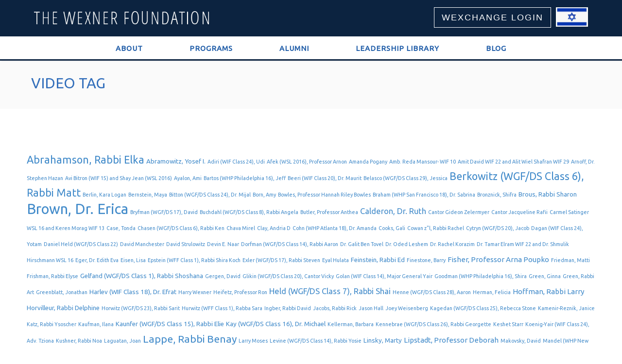

--- FILE ---
content_type: text/html; charset=UTF-8
request_url: https://www.wexnerfoundation.org/video-tag/
body_size: 23492
content:
<!DOCTYPE html>
<html lang="en-US">
<head>

    <meta charset="UTF-8" />
    <meta name="viewport" content="width=device-width, initial-scale=1, maximum-scale=1">

    <meta name='robots' content='index, follow, max-image-preview:large, max-snippet:-1, max-video-preview:-1' />
	<style>img:is([sizes="auto" i], [sizes^="auto," i]) { contain-intrinsic-size: 3000px 1500px }</style>
	
	<!-- This site is optimized with the Yoast SEO plugin v26.7 - https://yoast.com/wordpress/plugins/seo/ -->
	<title>Video Tag &#8211; The Wexner Foundation</title>
	<link rel="canonical" href="https://www.wexnerfoundation.org/video-tag/" />
	<meta property="og:locale" content="en_US" />
	<meta property="og:type" content="article" />
	<meta property="og:title" content="Video Tag &#8211; The Wexner Foundation" />
	<meta property="og:url" content="https://www.wexnerfoundation.org/video-tag/" />
	<meta property="og:site_name" content="The Wexner Foundation" />
	<meta property="article:publisher" content="https://www.facebook.com/WexnerFoundation" />
	<meta property="article:modified_time" content="2021-02-09T12:49:33+00:00" />
	<meta name="twitter:card" content="summary_large_image" />
	<meta name="twitter:site" content="@Wexnertweets" />
	<script type="application/ld+json" class="yoast-schema-graph">{"@context":"https://schema.org","@graph":[{"@type":"WebPage","@id":"https://www.wexnerfoundation.org/video-tag/","url":"https://www.wexnerfoundation.org/video-tag/","name":"Video Tag &#8211; The Wexner Foundation","isPartOf":{"@id":"https://www.wexnerfoundation.org/#website"},"datePublished":"2021-01-13T08:36:56+00:00","dateModified":"2021-02-09T12:49:33+00:00","breadcrumb":{"@id":"https://www.wexnerfoundation.org/video-tag/#breadcrumb"},"inLanguage":"en-US","potentialAction":[{"@type":"ReadAction","target":["https://www.wexnerfoundation.org/video-tag/"]}]},{"@type":"BreadcrumbList","@id":"https://www.wexnerfoundation.org/video-tag/#breadcrumb","itemListElement":[{"@type":"ListItem","position":1,"name":"Home","item":"https://www.wexnerfoundation.org/"},{"@type":"ListItem","position":2,"name":"Video Tag"}]},{"@type":"WebSite","@id":"https://www.wexnerfoundation.org/#website","url":"https://www.wexnerfoundation.org/","name":"The Wexner Foundation","description":"Strengthening leadership in the North American Jewish Community and the State of Israel","publisher":{"@id":"https://www.wexnerfoundation.org/#organization"},"potentialAction":[{"@type":"SearchAction","target":{"@type":"EntryPoint","urlTemplate":"https://www.wexnerfoundation.org/?s={search_term_string}"},"query-input":{"@type":"PropertyValueSpecification","valueRequired":true,"valueName":"search_term_string"}}],"inLanguage":"en-US"},{"@type":"Organization","@id":"https://www.wexnerfoundation.org/#organization","name":"Wexner Foundation","url":"https://www.wexnerfoundation.org/","logo":{"@type":"ImageObject","inLanguage":"en-US","@id":"https://www.wexnerfoundation.org/#/schema/logo/image/","url":"https://www.wexnerfoundation.org/wp-content/uploads/logo.jpg","contentUrl":"https://www.wexnerfoundation.org/wp-content/uploads/logo.jpg","width":300,"height":50,"caption":"Wexner Foundation"},"image":{"@id":"https://www.wexnerfoundation.org/#/schema/logo/image/"},"sameAs":["https://www.facebook.com/WexnerFoundation","https://x.com/Wexnertweets","https://www.linkedin.com/company/wexner-foundation/"]}]}</script>
	<!-- / Yoast SEO plugin. -->


<link rel='dns-prefetch' href='//www.wexnerfoundation.org' />
<link rel='dns-prefetch' href='//fonts.googleapis.com' />
<link rel="alternate" type="application/rss+xml" title="The Wexner Foundation &raquo; Feed" href="https://www.wexnerfoundation.org/feed/" />
		<!-- This site uses the Google Analytics by ExactMetrics plugin v8.11.1 - Using Analytics tracking - https://www.exactmetrics.com/ -->
							<script src="//www.googletagmanager.com/gtag/js?id=G-Y7CLKJGMF7"  data-cfasync="false" data-wpfc-render="false" type="text/javascript" async></script>
			<script data-cfasync="false" data-wpfc-render="false" type="text/javascript">
				var em_version = '8.11.1';
				var em_track_user = true;
				var em_no_track_reason = '';
								var ExactMetricsDefaultLocations = {"page_location":"https:\/\/www.wexnerfoundation.org\/video-tag\/"};
								if ( typeof ExactMetricsPrivacyGuardFilter === 'function' ) {
					var ExactMetricsLocations = (typeof ExactMetricsExcludeQuery === 'object') ? ExactMetricsPrivacyGuardFilter( ExactMetricsExcludeQuery ) : ExactMetricsPrivacyGuardFilter( ExactMetricsDefaultLocations );
				} else {
					var ExactMetricsLocations = (typeof ExactMetricsExcludeQuery === 'object') ? ExactMetricsExcludeQuery : ExactMetricsDefaultLocations;
				}

								var disableStrs = [
										'ga-disable-G-Y7CLKJGMF7',
									];

				/* Function to detect opted out users */
				function __gtagTrackerIsOptedOut() {
					for (var index = 0; index < disableStrs.length; index++) {
						if (document.cookie.indexOf(disableStrs[index] + '=true') > -1) {
							return true;
						}
					}

					return false;
				}

				/* Disable tracking if the opt-out cookie exists. */
				if (__gtagTrackerIsOptedOut()) {
					for (var index = 0; index < disableStrs.length; index++) {
						window[disableStrs[index]] = true;
					}
				}

				/* Opt-out function */
				function __gtagTrackerOptout() {
					for (var index = 0; index < disableStrs.length; index++) {
						document.cookie = disableStrs[index] + '=true; expires=Thu, 31 Dec 2099 23:59:59 UTC; path=/';
						window[disableStrs[index]] = true;
					}
				}

				if ('undefined' === typeof gaOptout) {
					function gaOptout() {
						__gtagTrackerOptout();
					}
				}
								window.dataLayer = window.dataLayer || [];

				window.ExactMetricsDualTracker = {
					helpers: {},
					trackers: {},
				};
				if (em_track_user) {
					function __gtagDataLayer() {
						dataLayer.push(arguments);
					}

					function __gtagTracker(type, name, parameters) {
						if (!parameters) {
							parameters = {};
						}

						if (parameters.send_to) {
							__gtagDataLayer.apply(null, arguments);
							return;
						}

						if (type === 'event') {
														parameters.send_to = exactmetrics_frontend.v4_id;
							var hookName = name;
							if (typeof parameters['event_category'] !== 'undefined') {
								hookName = parameters['event_category'] + ':' + name;
							}

							if (typeof ExactMetricsDualTracker.trackers[hookName] !== 'undefined') {
								ExactMetricsDualTracker.trackers[hookName](parameters);
							} else {
								__gtagDataLayer('event', name, parameters);
							}
							
						} else {
							__gtagDataLayer.apply(null, arguments);
						}
					}

					__gtagTracker('js', new Date());
					__gtagTracker('set', {
						'developer_id.dNDMyYj': true,
											});
					if ( ExactMetricsLocations.page_location ) {
						__gtagTracker('set', ExactMetricsLocations);
					}
										__gtagTracker('config', 'G-Y7CLKJGMF7', {"forceSSL":"true"} );
										window.gtag = __gtagTracker;										(function () {
						/* https://developers.google.com/analytics/devguides/collection/analyticsjs/ */
						/* ga and __gaTracker compatibility shim. */
						var noopfn = function () {
							return null;
						};
						var newtracker = function () {
							return new Tracker();
						};
						var Tracker = function () {
							return null;
						};
						var p = Tracker.prototype;
						p.get = noopfn;
						p.set = noopfn;
						p.send = function () {
							var args = Array.prototype.slice.call(arguments);
							args.unshift('send');
							__gaTracker.apply(null, args);
						};
						var __gaTracker = function () {
							var len = arguments.length;
							if (len === 0) {
								return;
							}
							var f = arguments[len - 1];
							if (typeof f !== 'object' || f === null || typeof f.hitCallback !== 'function') {
								if ('send' === arguments[0]) {
									var hitConverted, hitObject = false, action;
									if ('event' === arguments[1]) {
										if ('undefined' !== typeof arguments[3]) {
											hitObject = {
												'eventAction': arguments[3],
												'eventCategory': arguments[2],
												'eventLabel': arguments[4],
												'value': arguments[5] ? arguments[5] : 1,
											}
										}
									}
									if ('pageview' === arguments[1]) {
										if ('undefined' !== typeof arguments[2]) {
											hitObject = {
												'eventAction': 'page_view',
												'page_path': arguments[2],
											}
										}
									}
									if (typeof arguments[2] === 'object') {
										hitObject = arguments[2];
									}
									if (typeof arguments[5] === 'object') {
										Object.assign(hitObject, arguments[5]);
									}
									if ('undefined' !== typeof arguments[1].hitType) {
										hitObject = arguments[1];
										if ('pageview' === hitObject.hitType) {
											hitObject.eventAction = 'page_view';
										}
									}
									if (hitObject) {
										action = 'timing' === arguments[1].hitType ? 'timing_complete' : hitObject.eventAction;
										hitConverted = mapArgs(hitObject);
										__gtagTracker('event', action, hitConverted);
									}
								}
								return;
							}

							function mapArgs(args) {
								var arg, hit = {};
								var gaMap = {
									'eventCategory': 'event_category',
									'eventAction': 'event_action',
									'eventLabel': 'event_label',
									'eventValue': 'event_value',
									'nonInteraction': 'non_interaction',
									'timingCategory': 'event_category',
									'timingVar': 'name',
									'timingValue': 'value',
									'timingLabel': 'event_label',
									'page': 'page_path',
									'location': 'page_location',
									'title': 'page_title',
									'referrer' : 'page_referrer',
								};
								for (arg in args) {
																		if (!(!args.hasOwnProperty(arg) || !gaMap.hasOwnProperty(arg))) {
										hit[gaMap[arg]] = args[arg];
									} else {
										hit[arg] = args[arg];
									}
								}
								return hit;
							}

							try {
								f.hitCallback();
							} catch (ex) {
							}
						};
						__gaTracker.create = newtracker;
						__gaTracker.getByName = newtracker;
						__gaTracker.getAll = function () {
							return [];
						};
						__gaTracker.remove = noopfn;
						__gaTracker.loaded = true;
						window['__gaTracker'] = __gaTracker;
					})();
									} else {
										console.log("");
					(function () {
						function __gtagTracker() {
							return null;
						}

						window['__gtagTracker'] = __gtagTracker;
						window['gtag'] = __gtagTracker;
					})();
									}
			</script>
							<!-- / Google Analytics by ExactMetrics -->
		<script type="text/javascript">
/* <![CDATA[ */
window._wpemojiSettings = {"baseUrl":"https:\/\/s.w.org\/images\/core\/emoji\/15.0.3\/72x72\/","ext":".png","svgUrl":"https:\/\/s.w.org\/images\/core\/emoji\/15.0.3\/svg\/","svgExt":".svg","source":{"concatemoji":"https:\/\/www.wexnerfoundation.org\/wp-includes\/js\/wp-emoji-release.min.js?ver=1105785f8ccba0ee6a474518565230c5"}};
/*! This file is auto-generated */
!function(i,n){var o,s,e;function c(e){try{var t={supportTests:e,timestamp:(new Date).valueOf()};sessionStorage.setItem(o,JSON.stringify(t))}catch(e){}}function p(e,t,n){e.clearRect(0,0,e.canvas.width,e.canvas.height),e.fillText(t,0,0);var t=new Uint32Array(e.getImageData(0,0,e.canvas.width,e.canvas.height).data),r=(e.clearRect(0,0,e.canvas.width,e.canvas.height),e.fillText(n,0,0),new Uint32Array(e.getImageData(0,0,e.canvas.width,e.canvas.height).data));return t.every(function(e,t){return e===r[t]})}function u(e,t,n){switch(t){case"flag":return n(e,"\ud83c\udff3\ufe0f\u200d\u26a7\ufe0f","\ud83c\udff3\ufe0f\u200b\u26a7\ufe0f")?!1:!n(e,"\ud83c\uddfa\ud83c\uddf3","\ud83c\uddfa\u200b\ud83c\uddf3")&&!n(e,"\ud83c\udff4\udb40\udc67\udb40\udc62\udb40\udc65\udb40\udc6e\udb40\udc67\udb40\udc7f","\ud83c\udff4\u200b\udb40\udc67\u200b\udb40\udc62\u200b\udb40\udc65\u200b\udb40\udc6e\u200b\udb40\udc67\u200b\udb40\udc7f");case"emoji":return!n(e,"\ud83d\udc26\u200d\u2b1b","\ud83d\udc26\u200b\u2b1b")}return!1}function f(e,t,n){var r="undefined"!=typeof WorkerGlobalScope&&self instanceof WorkerGlobalScope?new OffscreenCanvas(300,150):i.createElement("canvas"),a=r.getContext("2d",{willReadFrequently:!0}),o=(a.textBaseline="top",a.font="600 32px Arial",{});return e.forEach(function(e){o[e]=t(a,e,n)}),o}function t(e){var t=i.createElement("script");t.src=e,t.defer=!0,i.head.appendChild(t)}"undefined"!=typeof Promise&&(o="wpEmojiSettingsSupports",s=["flag","emoji"],n.supports={everything:!0,everythingExceptFlag:!0},e=new Promise(function(e){i.addEventListener("DOMContentLoaded",e,{once:!0})}),new Promise(function(t){var n=function(){try{var e=JSON.parse(sessionStorage.getItem(o));if("object"==typeof e&&"number"==typeof e.timestamp&&(new Date).valueOf()<e.timestamp+604800&&"object"==typeof e.supportTests)return e.supportTests}catch(e){}return null}();if(!n){if("undefined"!=typeof Worker&&"undefined"!=typeof OffscreenCanvas&&"undefined"!=typeof URL&&URL.createObjectURL&&"undefined"!=typeof Blob)try{var e="postMessage("+f.toString()+"("+[JSON.stringify(s),u.toString(),p.toString()].join(",")+"));",r=new Blob([e],{type:"text/javascript"}),a=new Worker(URL.createObjectURL(r),{name:"wpTestEmojiSupports"});return void(a.onmessage=function(e){c(n=e.data),a.terminate(),t(n)})}catch(e){}c(n=f(s,u,p))}t(n)}).then(function(e){for(var t in e)n.supports[t]=e[t],n.supports.everything=n.supports.everything&&n.supports[t],"flag"!==t&&(n.supports.everythingExceptFlag=n.supports.everythingExceptFlag&&n.supports[t]);n.supports.everythingExceptFlag=n.supports.everythingExceptFlag&&!n.supports.flag,n.DOMReady=!1,n.readyCallback=function(){n.DOMReady=!0}}).then(function(){return e}).then(function(){var e;n.supports.everything||(n.readyCallback(),(e=n.source||{}).concatemoji?t(e.concatemoji):e.wpemoji&&e.twemoji&&(t(e.twemoji),t(e.wpemoji)))}))}((window,document),window._wpemojiSettings);
/* ]]> */
</script>
<style id='wp-emoji-styles-inline-css' type='text/css'>

	img.wp-smiley, img.emoji {
		display: inline !important;
		border: none !important;
		box-shadow: none !important;
		height: 1em !important;
		width: 1em !important;
		margin: 0 0.07em !important;
		vertical-align: -0.1em !important;
		background: none !important;
		padding: 0 !important;
	}
</style>
<link rel='stylesheet' id='wp-block-library-css' href='https://www.wexnerfoundation.org/wp-includes/css/dist/block-library/style.min.css?ver=1105785f8ccba0ee6a474518565230c5' type='text/css' media='all' />
<style id='pdfemb-pdf-embedder-viewer-style-inline-css' type='text/css'>
.wp-block-pdfemb-pdf-embedder-viewer{max-width:none}

</style>
<style id='classic-theme-styles-inline-css' type='text/css'>
/*! This file is auto-generated */
.wp-block-button__link{color:#fff;background-color:#32373c;border-radius:9999px;box-shadow:none;text-decoration:none;padding:calc(.667em + 2px) calc(1.333em + 2px);font-size:1.125em}.wp-block-file__button{background:#32373c;color:#fff;text-decoration:none}
</style>
<style id='global-styles-inline-css' type='text/css'>
:root{--wp--preset--aspect-ratio--square: 1;--wp--preset--aspect-ratio--4-3: 4/3;--wp--preset--aspect-ratio--3-4: 3/4;--wp--preset--aspect-ratio--3-2: 3/2;--wp--preset--aspect-ratio--2-3: 2/3;--wp--preset--aspect-ratio--16-9: 16/9;--wp--preset--aspect-ratio--9-16: 9/16;--wp--preset--color--black: #000000;--wp--preset--color--cyan-bluish-gray: #abb8c3;--wp--preset--color--white: #ffffff;--wp--preset--color--pale-pink: #f78da7;--wp--preset--color--vivid-red: #cf2e2e;--wp--preset--color--luminous-vivid-orange: #ff6900;--wp--preset--color--luminous-vivid-amber: #fcb900;--wp--preset--color--light-green-cyan: #7bdcb5;--wp--preset--color--vivid-green-cyan: #00d084;--wp--preset--color--pale-cyan-blue: #8ed1fc;--wp--preset--color--vivid-cyan-blue: #0693e3;--wp--preset--color--vivid-purple: #9b51e0;--wp--preset--gradient--vivid-cyan-blue-to-vivid-purple: linear-gradient(135deg,rgba(6,147,227,1) 0%,rgb(155,81,224) 100%);--wp--preset--gradient--light-green-cyan-to-vivid-green-cyan: linear-gradient(135deg,rgb(122,220,180) 0%,rgb(0,208,130) 100%);--wp--preset--gradient--luminous-vivid-amber-to-luminous-vivid-orange: linear-gradient(135deg,rgba(252,185,0,1) 0%,rgba(255,105,0,1) 100%);--wp--preset--gradient--luminous-vivid-orange-to-vivid-red: linear-gradient(135deg,rgba(255,105,0,1) 0%,rgb(207,46,46) 100%);--wp--preset--gradient--very-light-gray-to-cyan-bluish-gray: linear-gradient(135deg,rgb(238,238,238) 0%,rgb(169,184,195) 100%);--wp--preset--gradient--cool-to-warm-spectrum: linear-gradient(135deg,rgb(74,234,220) 0%,rgb(151,120,209) 20%,rgb(207,42,186) 40%,rgb(238,44,130) 60%,rgb(251,105,98) 80%,rgb(254,248,76) 100%);--wp--preset--gradient--blush-light-purple: linear-gradient(135deg,rgb(255,206,236) 0%,rgb(152,150,240) 100%);--wp--preset--gradient--blush-bordeaux: linear-gradient(135deg,rgb(254,205,165) 0%,rgb(254,45,45) 50%,rgb(107,0,62) 100%);--wp--preset--gradient--luminous-dusk: linear-gradient(135deg,rgb(255,203,112) 0%,rgb(199,81,192) 50%,rgb(65,88,208) 100%);--wp--preset--gradient--pale-ocean: linear-gradient(135deg,rgb(255,245,203) 0%,rgb(182,227,212) 50%,rgb(51,167,181) 100%);--wp--preset--gradient--electric-grass: linear-gradient(135deg,rgb(202,248,128) 0%,rgb(113,206,126) 100%);--wp--preset--gradient--midnight: linear-gradient(135deg,rgb(2,3,129) 0%,rgb(40,116,252) 100%);--wp--preset--font-size--small: 13px;--wp--preset--font-size--medium: 20px;--wp--preset--font-size--large: 36px;--wp--preset--font-size--x-large: 42px;--wp--preset--spacing--20: 0.44rem;--wp--preset--spacing--30: 0.67rem;--wp--preset--spacing--40: 1rem;--wp--preset--spacing--50: 1.5rem;--wp--preset--spacing--60: 2.25rem;--wp--preset--spacing--70: 3.38rem;--wp--preset--spacing--80: 5.06rem;--wp--preset--shadow--natural: 6px 6px 9px rgba(0, 0, 0, 0.2);--wp--preset--shadow--deep: 12px 12px 50px rgba(0, 0, 0, 0.4);--wp--preset--shadow--sharp: 6px 6px 0px rgba(0, 0, 0, 0.2);--wp--preset--shadow--outlined: 6px 6px 0px -3px rgba(255, 255, 255, 1), 6px 6px rgba(0, 0, 0, 1);--wp--preset--shadow--crisp: 6px 6px 0px rgba(0, 0, 0, 1);}:where(.is-layout-flex){gap: 0.5em;}:where(.is-layout-grid){gap: 0.5em;}body .is-layout-flex{display: flex;}.is-layout-flex{flex-wrap: wrap;align-items: center;}.is-layout-flex > :is(*, div){margin: 0;}body .is-layout-grid{display: grid;}.is-layout-grid > :is(*, div){margin: 0;}:where(.wp-block-columns.is-layout-flex){gap: 2em;}:where(.wp-block-columns.is-layout-grid){gap: 2em;}:where(.wp-block-post-template.is-layout-flex){gap: 1.25em;}:where(.wp-block-post-template.is-layout-grid){gap: 1.25em;}.has-black-color{color: var(--wp--preset--color--black) !important;}.has-cyan-bluish-gray-color{color: var(--wp--preset--color--cyan-bluish-gray) !important;}.has-white-color{color: var(--wp--preset--color--white) !important;}.has-pale-pink-color{color: var(--wp--preset--color--pale-pink) !important;}.has-vivid-red-color{color: var(--wp--preset--color--vivid-red) !important;}.has-luminous-vivid-orange-color{color: var(--wp--preset--color--luminous-vivid-orange) !important;}.has-luminous-vivid-amber-color{color: var(--wp--preset--color--luminous-vivid-amber) !important;}.has-light-green-cyan-color{color: var(--wp--preset--color--light-green-cyan) !important;}.has-vivid-green-cyan-color{color: var(--wp--preset--color--vivid-green-cyan) !important;}.has-pale-cyan-blue-color{color: var(--wp--preset--color--pale-cyan-blue) !important;}.has-vivid-cyan-blue-color{color: var(--wp--preset--color--vivid-cyan-blue) !important;}.has-vivid-purple-color{color: var(--wp--preset--color--vivid-purple) !important;}.has-black-background-color{background-color: var(--wp--preset--color--black) !important;}.has-cyan-bluish-gray-background-color{background-color: var(--wp--preset--color--cyan-bluish-gray) !important;}.has-white-background-color{background-color: var(--wp--preset--color--white) !important;}.has-pale-pink-background-color{background-color: var(--wp--preset--color--pale-pink) !important;}.has-vivid-red-background-color{background-color: var(--wp--preset--color--vivid-red) !important;}.has-luminous-vivid-orange-background-color{background-color: var(--wp--preset--color--luminous-vivid-orange) !important;}.has-luminous-vivid-amber-background-color{background-color: var(--wp--preset--color--luminous-vivid-amber) !important;}.has-light-green-cyan-background-color{background-color: var(--wp--preset--color--light-green-cyan) !important;}.has-vivid-green-cyan-background-color{background-color: var(--wp--preset--color--vivid-green-cyan) !important;}.has-pale-cyan-blue-background-color{background-color: var(--wp--preset--color--pale-cyan-blue) !important;}.has-vivid-cyan-blue-background-color{background-color: var(--wp--preset--color--vivid-cyan-blue) !important;}.has-vivid-purple-background-color{background-color: var(--wp--preset--color--vivid-purple) !important;}.has-black-border-color{border-color: var(--wp--preset--color--black) !important;}.has-cyan-bluish-gray-border-color{border-color: var(--wp--preset--color--cyan-bluish-gray) !important;}.has-white-border-color{border-color: var(--wp--preset--color--white) !important;}.has-pale-pink-border-color{border-color: var(--wp--preset--color--pale-pink) !important;}.has-vivid-red-border-color{border-color: var(--wp--preset--color--vivid-red) !important;}.has-luminous-vivid-orange-border-color{border-color: var(--wp--preset--color--luminous-vivid-orange) !important;}.has-luminous-vivid-amber-border-color{border-color: var(--wp--preset--color--luminous-vivid-amber) !important;}.has-light-green-cyan-border-color{border-color: var(--wp--preset--color--light-green-cyan) !important;}.has-vivid-green-cyan-border-color{border-color: var(--wp--preset--color--vivid-green-cyan) !important;}.has-pale-cyan-blue-border-color{border-color: var(--wp--preset--color--pale-cyan-blue) !important;}.has-vivid-cyan-blue-border-color{border-color: var(--wp--preset--color--vivid-cyan-blue) !important;}.has-vivid-purple-border-color{border-color: var(--wp--preset--color--vivid-purple) !important;}.has-vivid-cyan-blue-to-vivid-purple-gradient-background{background: var(--wp--preset--gradient--vivid-cyan-blue-to-vivid-purple) !important;}.has-light-green-cyan-to-vivid-green-cyan-gradient-background{background: var(--wp--preset--gradient--light-green-cyan-to-vivid-green-cyan) !important;}.has-luminous-vivid-amber-to-luminous-vivid-orange-gradient-background{background: var(--wp--preset--gradient--luminous-vivid-amber-to-luminous-vivid-orange) !important;}.has-luminous-vivid-orange-to-vivid-red-gradient-background{background: var(--wp--preset--gradient--luminous-vivid-orange-to-vivid-red) !important;}.has-very-light-gray-to-cyan-bluish-gray-gradient-background{background: var(--wp--preset--gradient--very-light-gray-to-cyan-bluish-gray) !important;}.has-cool-to-warm-spectrum-gradient-background{background: var(--wp--preset--gradient--cool-to-warm-spectrum) !important;}.has-blush-light-purple-gradient-background{background: var(--wp--preset--gradient--blush-light-purple) !important;}.has-blush-bordeaux-gradient-background{background: var(--wp--preset--gradient--blush-bordeaux) !important;}.has-luminous-dusk-gradient-background{background: var(--wp--preset--gradient--luminous-dusk) !important;}.has-pale-ocean-gradient-background{background: var(--wp--preset--gradient--pale-ocean) !important;}.has-electric-grass-gradient-background{background: var(--wp--preset--gradient--electric-grass) !important;}.has-midnight-gradient-background{background: var(--wp--preset--gradient--midnight) !important;}.has-small-font-size{font-size: var(--wp--preset--font-size--small) !important;}.has-medium-font-size{font-size: var(--wp--preset--font-size--medium) !important;}.has-large-font-size{font-size: var(--wp--preset--font-size--large) !important;}.has-x-large-font-size{font-size: var(--wp--preset--font-size--x-large) !important;}
:where(.wp-block-post-template.is-layout-flex){gap: 1.25em;}:where(.wp-block-post-template.is-layout-grid){gap: 1.25em;}
:where(.wp-block-columns.is-layout-flex){gap: 2em;}:where(.wp-block-columns.is-layout-grid){gap: 2em;}
:root :where(.wp-block-pullquote){font-size: 1.5em;line-height: 1.6;}
</style>
<link rel='stylesheet' id='contact-form-7-css' href='https://www.wexnerfoundation.org/wp-content/plugins/contact-form-7/includes/css/styles.css?ver=6.1.4' type='text/css' media='all' />
<link rel='stylesheet' id='ctf_styles-css' href='https://www.wexnerfoundation.org/wp-content/plugins/custom-twitter-feeds/css/ctf-styles.min.css?ver=2.3.1' type='text/css' media='all' />
<link rel='stylesheet' id='rs-plugin-settings-css' href='https://www.wexnerfoundation.org/wp-content/plugins/revslider/public/assets/css/rs6.css?ver=6.4.2' type='text/css' media='all' />
<style id='rs-plugin-settings-inline-css' type='text/css'>
#rs-demo-id {}
</style>
<link rel='stylesheet' id='topbar-css' href='https://www.wexnerfoundation.org/wp-content/plugins/top-bar/inc/../css/topbar_style.css?ver=1105785f8ccba0ee6a474518565230c5' type='text/css' media='all' />
<link rel='stylesheet' id='bootstrap-css' href='https://www.wexnerfoundation.org/wp-content/themes/north/css/bootstrap.min.css?ver=1105785f8ccba0ee6a474518565230c5' type='text/css' media='all' />
<link rel='stylesheet' id='theme-styles-css' href='https://www.wexnerfoundation.org/wp-content/themes/north/style.css?ver=4.9.11' type='text/css' media='all' />
<link rel='stylesheet' id='north-child-style-css' href='https://www.wexnerfoundation.org/wp-content/themes/north-child/style.css?ver=1105785f8ccba0ee6a474518565230c5' type='text/css' media='all' />
<link rel='stylesheet' id='google-font-heading-css' href='//fonts.googleapis.com/css?family=Ubuntu%3A300%2C400%2C600&#038;ver=1105785f8ccba0ee6a474518565230c5' type='text/css' media='all' />
<link rel='stylesheet' id='google-font-third-css' href='//fonts.googleapis.com/css?family=Indie+Flower&#038;ver=1105785f8ccba0ee6a474518565230c5' type='text/css' media='all' />
<link rel='stylesheet' id='font-awesomes-css' href='https://www.wexnerfoundation.org/wp-content/themes/north/css/font-awesome/css/font-awesome.min.css?ver=4.7' type='text/css' media='all' />
<link rel='stylesheet' id='animate-css' href='https://www.wexnerfoundation.org/wp-content/themes/north/css/scripts/animate.min.css?ver=1105785f8ccba0ee6a474518565230c5' type='text/css' media='all' />
<link rel='stylesheet' id='elements-css' href='https://www.wexnerfoundation.org/wp-content/themes/north/css/elements.css?ver=4.9.11' type='text/css' media='all' />
<link rel='stylesheet' id='socials-css' href='https://www.wexnerfoundation.org/wp-content/themes/north/css/socials.css?ver=1105785f8ccba0ee6a474518565230c5' type='text/css' media='all' />
<link rel='stylesheet' id='layout-tone-css' href='https://www.wexnerfoundation.org/wp-content/themes/north/css/skins/dark.css?ver=4.9.11' type='text/css' media='all' />
<link rel='stylesheet' id='north-responsive-css' href='https://www.wexnerfoundation.org/wp-content/themes/north/css/responsive.css?ver=4.9.11' type='text/css' media='all' />
<link rel='stylesheet' id='north-dynamic-css-css' href='https://www.wexnerfoundation.org/wp-admin/admin-ajax.php?action=north_dynamic_css&#038;ver=1105785f8ccba0ee6a474518565230c5' type='text/css' media='all' />
<link rel='stylesheet' id='bsf-Defaults-css' href='https://www.wexnerfoundation.org/wp-content/uploads/smile_fonts/Defaults/Defaults.css?ver=3.19.9' type='text/css' media='all' />
<script type="text/javascript" src="https://www.wexnerfoundation.org/wp-content/plugins/google-analytics-dashboard-for-wp/assets/js/frontend-gtag.min.js?ver=8.11.1" id="exactmetrics-frontend-script-js" async="async" data-wp-strategy="async"></script>
<script data-cfasync="false" data-wpfc-render="false" type="text/javascript" id='exactmetrics-frontend-script-js-extra'>/* <![CDATA[ */
var exactmetrics_frontend = {"js_events_tracking":"true","download_extensions":"zip,mp3,mpeg,pdf,docx,pptx,xlsx,rar","inbound_paths":"[{\"path\":\"\\\/go\\\/\",\"label\":\"affiliate\"},{\"path\":\"\\\/recommend\\\/\",\"label\":\"affiliate\"}]","home_url":"https:\/\/www.wexnerfoundation.org","hash_tracking":"false","v4_id":"G-Y7CLKJGMF7"};/* ]]> */
</script>
<script type="text/javascript" src="https://www.wexnerfoundation.org/wp-includes/js/jquery/jquery.min.js?ver=3.7.1" id="jquery-core-js"></script>
<script type="text/javascript" src="https://www.wexnerfoundation.org/wp-includes/js/jquery/jquery-migrate.min.js?ver=3.4.1" id="jquery-migrate-js"></script>
<script type="text/javascript" src="https://www.wexnerfoundation.org/wp-content/plugins/revslider/public/assets/js/rbtools.min.js?ver=6.4.2" id="tp-tools-js"></script>
<script type="text/javascript" src="https://www.wexnerfoundation.org/wp-content/plugins/revslider/public/assets/js/rs6.min.js?ver=6.4.2" id="revmin-js"></script>
<script type="text/javascript" id="topbar_frontjs-js-extra">
/* <![CDATA[ */
var tpbr_settings = {"fixed":"notfixed","user_who":"notloggedin","guests_or_users":"all","message":"<div class=\"inner\"><div class=\"col-md-6 col-sm-6 col-xs-12\"><div class=\"logo-left\"><a href=\"https:\/\/www.wexnerfoundation.org\/\"><img src=\"https:\/\/www.wexnerfoundation.org\/wp-content\/uploads\/WF-logo.png\" width=\"100%\" alt=\"The Wexner Foundation\"\/><\/a><\/div><\/div><div class=\"col-md-6 col-sm-6 col-xs-0\"><div class=\"logo-right\"><span id=\"wexflag\"><a href=\"https:\/\/il.wexnerfoundation.org\/\"><img src=\"https:\/\/www.wexnerfoundation.org\/wp-content\/uploads\/IsraeliFlag.jpg\" height=\"40px\" \/><\/a><\/span><span id=\"wexlogin\"><a href=\"https:\/\/app.wexnerfoundation.org\/member-search\">WEXCHANGE LOGIN<\/a><\/span><\/div><\/div><\/div>","status":"active","yn_button":"nobutton","color":"#0c2340","button_text":"","button_url":"","button_behavior":"samewindow","is_admin_bar":"no","detect_sticky":"0"};
/* ]]> */
</script>
<script type="text/javascript" src="https://www.wexnerfoundation.org/wp-content/plugins/top-bar/inc/../js/tpbr_front.min.js?ver=1105785f8ccba0ee6a474518565230c5" id="topbar_frontjs-js"></script>
<script type="text/javascript" src="https://www.wexnerfoundation.org/wp-content/themes/north/js/waypoints.min.js?ver=1105785f8ccba0ee6a474518565230c5" id="waypoints-js"></script>
<script type="text/javascript" src="https://www.wexnerfoundation.org/wp-content/themes/north/js/jquery.appear.js?ver=1105785f8ccba0ee6a474518565230c5" id="jappear-js"></script>
<script></script><link rel="https://api.w.org/" href="https://www.wexnerfoundation.org/wp-json/" /><link rel="alternate" title="JSON" type="application/json" href="https://www.wexnerfoundation.org/wp-json/wp/v2/pages/4628" /><link rel="EditURI" type="application/rsd+xml" title="RSD" href="https://www.wexnerfoundation.org/xmlrpc.php?rsd" />
<link rel="alternate" title="oEmbed (JSON)" type="application/json+oembed" href="https://www.wexnerfoundation.org/wp-json/oembed/1.0/embed?url=https%3A%2F%2Fwww.wexnerfoundation.org%2Fvideo-tag%2F" />
<link rel="alternate" title="oEmbed (XML)" type="text/xml+oembed" href="https://www.wexnerfoundation.org/wp-json/oembed/1.0/embed?url=https%3A%2F%2Fwww.wexnerfoundation.org%2Fvideo-tag%2F&#038;format=xml" />
<style type="text/css">
			.aiovg-player {
				display: block;
				position: relative;
				border-radius: 3px;
				padding-bottom: 56.25%;
				width: 100%;
				height: 0;	
				overflow: hidden;
			}
			
			.aiovg-player iframe,
			.aiovg-player .video-js,
			.aiovg-player .plyr {
				--plyr-color-main: #00b2ff;
				position: absolute;
				inset: 0;	
				margin: 0;
				padding: 0;
				width: 100%;
				height: 100%;
			}
		</style>    
    <script type="text/javascript">
        var ajaxurl = 'https://www.wexnerfoundation.org/wp-admin/admin-ajax.php';
    </script>
<meta name="generator" content="Powered by WPBakery Page Builder - drag and drop page builder for WordPress."/>
<style class="wpcode-css-snippet">1 .shadow-effect {
2 box-shadow: 5px 5px 0px 2px #a9a1a1;
3 }</style><meta name="generator" content="Powered by Slider Revolution 6.4.2 - responsive, Mobile-Friendly Slider Plugin for WordPress with comfortable drag and drop interface." />
<script type="text/javascript">function setREVStartSize(e){
			//window.requestAnimationFrame(function() {				 
				window.RSIW = window.RSIW===undefined ? window.innerWidth : window.RSIW;	
				window.RSIH = window.RSIH===undefined ? window.innerHeight : window.RSIH;	
				try {								
					var pw = document.getElementById(e.c).parentNode.offsetWidth,
						newh;
					pw = pw===0 || isNaN(pw) ? window.RSIW : pw;
					e.tabw = e.tabw===undefined ? 0 : parseInt(e.tabw);
					e.thumbw = e.thumbw===undefined ? 0 : parseInt(e.thumbw);
					e.tabh = e.tabh===undefined ? 0 : parseInt(e.tabh);
					e.thumbh = e.thumbh===undefined ? 0 : parseInt(e.thumbh);
					e.tabhide = e.tabhide===undefined ? 0 : parseInt(e.tabhide);
					e.thumbhide = e.thumbhide===undefined ? 0 : parseInt(e.thumbhide);
					e.mh = e.mh===undefined || e.mh=="" || e.mh==="auto" ? 0 : parseInt(e.mh,0);		
					if(e.layout==="fullscreen" || e.l==="fullscreen") 						
						newh = Math.max(e.mh,window.RSIH);					
					else{					
						e.gw = Array.isArray(e.gw) ? e.gw : [e.gw];
						for (var i in e.rl) if (e.gw[i]===undefined || e.gw[i]===0) e.gw[i] = e.gw[i-1];					
						e.gh = e.el===undefined || e.el==="" || (Array.isArray(e.el) && e.el.length==0)? e.gh : e.el;
						e.gh = Array.isArray(e.gh) ? e.gh : [e.gh];
						for (var i in e.rl) if (e.gh[i]===undefined || e.gh[i]===0) e.gh[i] = e.gh[i-1];
											
						var nl = new Array(e.rl.length),
							ix = 0,						
							sl;					
						e.tabw = e.tabhide>=pw ? 0 : e.tabw;
						e.thumbw = e.thumbhide>=pw ? 0 : e.thumbw;
						e.tabh = e.tabhide>=pw ? 0 : e.tabh;
						e.thumbh = e.thumbhide>=pw ? 0 : e.thumbh;					
						for (var i in e.rl) nl[i] = e.rl[i]<window.RSIW ? 0 : e.rl[i];
						sl = nl[0];									
						for (var i in nl) if (sl>nl[i] && nl[i]>0) { sl = nl[i]; ix=i;}															
						var m = pw>(e.gw[ix]+e.tabw+e.thumbw) ? 1 : (pw-(e.tabw+e.thumbw)) / (e.gw[ix]);					
						newh =  (e.gh[ix] * m) + (e.tabh + e.thumbh);
					}				
					if(window.rs_init_css===undefined) window.rs_init_css = document.head.appendChild(document.createElement("style"));					
					document.getElementById(e.c).height = newh+"px";
					window.rs_init_css.innerHTML += "#"+e.c+"_wrapper { height: "+newh+"px }";				
				} catch(e){
					console.log("Failure at Presize of Slider:" + e)
				}					   
			//});
		  };</script>
<noscript><style> .wpb_animate_when_almost_visible { opacity: 1; }</style></noscript>
</head>

<body data-rsssl=1 class="page-template-default page page-id-4628 header-not-sticky wpb-js-composer js-comp-ver-7.8 vc_responsive">

	<section id="home"></section>

	


	<nav id="navigation-sticky" class="white-nav b-shadow navbar-style1">

		<div class="nav-inner">
			<div class="logo">
				<!-- Navigation Logo Link -->
				<a href="https://www.wexnerfoundation.org" class="scroll">
					<img class="site_logo" src="https://www.wexnerfoundation.org/wp-content/uploads/WF-logo.png" alt="The Wexner Foundation">				</a>
			</div>
      			<!-- Mobile Menu Button -->
			<a class="mobile-nav-button colored"><i class="fa fa-bars"></i></a>
			<!-- Navigation Menu -->
			<div class="nav-menu nav-menu-desktop clearfix semibold">

				<ul id="menu-main" class="nav uppercase font-primary"><li id="menu-item-12255" class="menu-item menu-item-type-post_type menu-item-object-page menu-item-has-children menu-item-12255"><a href="https://www.wexnerfoundation.org/our-values/" data-ps2id-api="true">About</a>
<ul class="dropdown-menu">
	<li id="menu-item-12800" class="menu-item menu-item-type-post_type menu-item-object-page menu-item-12800"><a href="https://www.wexnerfoundation.org/our-values/" data-ps2id-api="true">Our Values</a></li>
	<li id="menu-item-4725" class="menu-item menu-item-type-post_type menu-item-object-page menu-item-4725"><a href="https://www.wexnerfoundation.org/our-story/" data-ps2id-api="true">Our Story</a></li>
	<li id="menu-item-109" class="menu-item menu-item-type-post_type menu-item-object-page menu-item-109"><a href="https://www.wexnerfoundation.org/our-philanthropic-legacy/" data-ps2id-api="true">Our Philanthropic Legacy</a></li>
	<li id="menu-item-12169" class="menu-item menu-item-type-post_type menu-item-object-page menu-item-12169"><a href="https://www.wexnerfoundation.org/our-team/" data-ps2id-api="true">Our Team</a></li>
	<li id="menu-item-4826" class="menu-item menu-item-type-post_type menu-item-object-page menu-item-4826"><a href="https://www.wexnerfoundation.org/our-structure/" data-ps2id-api="true">Our Structure and Funding</a></li>
	<li id="menu-item-4831" class="menu-item menu-item-type-post_type menu-item-object-page menu-item-4831"><a href="https://www.wexnerfoundation.org/contact/" data-ps2id-api="true">Contact</a></li>
	<li id="menu-item-11685" class="menu-item menu-item-type-post_type menu-item-object-page menu-item-privacy-policy menu-item-11685"><a rel="privacy-policy" href="https://www.wexnerfoundation.org/privacy-policy/" data-ps2id-api="true">Privacy Policy</a></li>
	<li id="menu-item-9080" class="menu-item menu-item-type-custom menu-item-object-custom menu-item-9080"><a href="https://www.wexnerfoundation.org/career-opportunities/" data-ps2id-api="true">Career Opportunities</a></li>
</ul>
</li>
<li id="menu-item-13046" class="menu-item menu-item-type-custom menu-item-object-custom menu-item-home menu-item-has-children menu-item-13046"><a href="https://www.wexnerfoundation.org" data-ps2id-api="true">Programs</a>
<ul class="dropdown-menu">
	<li id="menu-item-10940" class="menu-item menu-item-type-post_type menu-item-object-page menu-item-10940"><a href="https://www.wexnerfoundation.org/programs/wexner-davidson-fellowship/" data-ps2id-api="true">Wexner Davidson Fellowship</a></li>
	<li id="menu-item-326" class="menu-item menu-item-type-post_type menu-item-object-page menu-item-326"><a href="https://www.wexnerfoundation.org/programs/wexner-field-fellowship/" data-ps2id-api="true">Wexner Field Fellowship</a></li>
	<li id="menu-item-331" class="menu-item menu-item-type-post_type menu-item-object-page menu-item-331"><a href="https://www.wexnerfoundation.org/programs/wexner-heritage-program/" data-ps2id-api="true">Wexner Heritage Program</a></li>
	<li id="menu-item-12980" class="menu-item menu-item-type-post_type menu-item-object-page menu-item-12980"><a href="https://www.wexnerfoundation.org/programs/wexner-resilient-leaders/" data-ps2id-api="true">Wexner Resilient Leaders</a></li>
	<li id="menu-item-328" class="menu-item menu-item-type-post_type menu-item-object-page menu-item-328"><a href="https://www.wexnerfoundation.org/programs/wexner-service-corps/" data-ps2id-api="true">Wexner Service Corps</a></li>
	<li id="menu-item-325" class="menu-item menu-item-type-post_type menu-item-object-page menu-item-325"><a href="https://www.wexnerfoundation.org/programs/wexner-summits/" data-ps2id-api="true">Wexner Summits</a></li>
</ul>
</li>
<li id="menu-item-10840" class="menu-item menu-item-type-post_type menu-item-object-page menu-item-has-children menu-item-10840"><a href="https://www.wexnerfoundation.org/alumni/" data-ps2id-api="true">Alumni</a>
<ul class="dropdown-menu">
	<li id="menu-item-10842" class="menu-item menu-item-type-post_type menu-item-object-page menu-item-10842"><a href="https://www.wexnerfoundation.org/heritage-alumni-network/" data-ps2id-api="true">Wexner Heritage Alumni Network</a></li>
	<li id="menu-item-10844" class="menu-item menu-item-type-custom menu-item-object-custom menu-item-10844"><a href="https://www.wexnerfoundation.org/programs/wexner-israel-fellowship/#alumni" data-ps2id-api="true">Wexner Israel Fellows Alumni and Wexner Senior Leaders Network</a></li>
	<li id="menu-item-10841" class="menu-item menu-item-type-post_type menu-item-object-page menu-item-10841"><a href="https://www.wexnerfoundation.org/wexner-professional-leadership-programs-alumni-network/" data-ps2id-api="true">Wexner Professional Leadership Network</a></li>
	<li id="menu-item-10843" class="menu-item menu-item-type-post_type menu-item-object-page menu-item-10843"><a href="https://www.wexnerfoundation.org/programs/wexner-summits/" data-ps2id-api="true">Wexner Summits</a></li>
</ul>
</li>
<li id="menu-item-3238" class="menu-item menu-item-type-post_type menu-item-object-page menu-item-3238"><a href="https://www.wexnerfoundation.org/leadership-library/" data-ps2id-api="true">Leadership Library</a></li>
<li id="menu-item-37" class="menu-item menu-item-type-post_type menu-item-object-page menu-item-37"><a href="https://www.wexnerfoundation.org/blog/" data-ps2id-api="true">Blog</a></li>
<li id="menu-item-4634" class="menu-item menu-item-type-custom menu-item-object-custom menu-item-4634"><a href="https://app.wexnerfoundation.org" data-ps2id-api="true">WEXCHANGE LOGIN</a></li>
<li id="menu-item-4635" class="menu-item menu-item-type-custom menu-item-object-custom menu-item-4635"><a href="https://il.wexnerfoundation.org/" data-ps2id-api="true">ISRAELI SITE</a></li>
</ul>
			</div>
			<div class="nav-menu nav-menu-mobile clearfix semibold">

				<ul id="menu-main-1" class="nav uppercase font-primary"><li class="menu-item menu-item-type-post_type menu-item-object-page menu-item-has-children menu-item-12255"><a href="https://www.wexnerfoundation.org/our-values/" data-ps2id-api="true">About</a>
<ul class="dropdown-menu">
	<li class="menu-item menu-item-type-post_type menu-item-object-page menu-item-12800"><a href="https://www.wexnerfoundation.org/our-values/" data-ps2id-api="true">Our Values</a></li>
	<li class="menu-item menu-item-type-post_type menu-item-object-page menu-item-4725"><a href="https://www.wexnerfoundation.org/our-story/" data-ps2id-api="true">Our Story</a></li>
	<li class="menu-item menu-item-type-post_type menu-item-object-page menu-item-109"><a href="https://www.wexnerfoundation.org/our-philanthropic-legacy/" data-ps2id-api="true">Our Philanthropic Legacy</a></li>
	<li class="menu-item menu-item-type-post_type menu-item-object-page menu-item-12169"><a href="https://www.wexnerfoundation.org/our-team/" data-ps2id-api="true">Our Team</a></li>
	<li class="menu-item menu-item-type-post_type menu-item-object-page menu-item-4826"><a href="https://www.wexnerfoundation.org/our-structure/" data-ps2id-api="true">Our Structure and Funding</a></li>
	<li class="menu-item menu-item-type-post_type menu-item-object-page menu-item-4831"><a href="https://www.wexnerfoundation.org/contact/" data-ps2id-api="true">Contact</a></li>
	<li class="menu-item menu-item-type-post_type menu-item-object-page menu-item-privacy-policy menu-item-11685"><a rel="privacy-policy" href="https://www.wexnerfoundation.org/privacy-policy/" data-ps2id-api="true">Privacy Policy</a></li>
	<li class="menu-item menu-item-type-custom menu-item-object-custom menu-item-9080"><a href="https://www.wexnerfoundation.org/career-opportunities/" data-ps2id-api="true">Career Opportunities</a></li>
</ul>
</li>
<li class="menu-item menu-item-type-custom menu-item-object-custom menu-item-home menu-item-has-children menu-item-13046"><a href="https://www.wexnerfoundation.org" data-ps2id-api="true">Programs</a>
<ul class="dropdown-menu">
	<li class="menu-item menu-item-type-post_type menu-item-object-page menu-item-10940"><a href="https://www.wexnerfoundation.org/programs/wexner-davidson-fellowship/" data-ps2id-api="true">Wexner Davidson Fellowship</a></li>
	<li class="menu-item menu-item-type-post_type menu-item-object-page menu-item-326"><a href="https://www.wexnerfoundation.org/programs/wexner-field-fellowship/" data-ps2id-api="true">Wexner Field Fellowship</a></li>
	<li class="menu-item menu-item-type-post_type menu-item-object-page menu-item-331"><a href="https://www.wexnerfoundation.org/programs/wexner-heritage-program/" data-ps2id-api="true">Wexner Heritage Program</a></li>
	<li class="menu-item menu-item-type-post_type menu-item-object-page menu-item-12980"><a href="https://www.wexnerfoundation.org/programs/wexner-resilient-leaders/" data-ps2id-api="true">Wexner Resilient Leaders</a></li>
	<li class="menu-item menu-item-type-post_type menu-item-object-page menu-item-328"><a href="https://www.wexnerfoundation.org/programs/wexner-service-corps/" data-ps2id-api="true">Wexner Service Corps</a></li>
	<li class="menu-item menu-item-type-post_type menu-item-object-page menu-item-325"><a href="https://www.wexnerfoundation.org/programs/wexner-summits/" data-ps2id-api="true">Wexner Summits</a></li>
</ul>
</li>
<li class="menu-item menu-item-type-post_type menu-item-object-page menu-item-has-children menu-item-10840"><a href="https://www.wexnerfoundation.org/alumni/" data-ps2id-api="true">Alumni</a>
<ul class="dropdown-menu">
	<li class="menu-item menu-item-type-post_type menu-item-object-page menu-item-10842"><a href="https://www.wexnerfoundation.org/heritage-alumni-network/" data-ps2id-api="true">Wexner Heritage Alumni Network</a></li>
	<li class="menu-item menu-item-type-custom menu-item-object-custom menu-item-10844"><a href="https://www.wexnerfoundation.org/programs/wexner-israel-fellowship/#alumni" data-ps2id-api="true">Wexner Israel Fellows Alumni and Wexner Senior Leaders Network</a></li>
	<li class="menu-item menu-item-type-post_type menu-item-object-page menu-item-10841"><a href="https://www.wexnerfoundation.org/wexner-professional-leadership-programs-alumni-network/" data-ps2id-api="true">Wexner Professional Leadership Network</a></li>
	<li class="menu-item menu-item-type-post_type menu-item-object-page menu-item-10843"><a href="https://www.wexnerfoundation.org/programs/wexner-summits/" data-ps2id-api="true">Wexner Summits</a></li>
</ul>
</li>
<li class="menu-item menu-item-type-post_type menu-item-object-page menu-item-3238"><a href="https://www.wexnerfoundation.org/leadership-library/" data-ps2id-api="true">Leadership Library</a></li>
<li class="menu-item menu-item-type-post_type menu-item-object-page menu-item-37"><a href="https://www.wexnerfoundation.org/blog/" data-ps2id-api="true">Blog</a></li>
<li class="menu-item menu-item-type-custom menu-item-object-custom menu-item-4634"><a href="https://app.wexnerfoundation.org" data-ps2id-api="true">WEXCHANGE LOGIN</a></li>
<li class="menu-item menu-item-type-custom menu-item-object-custom menu-item-4635"><a href="https://il.wexnerfoundation.org/" data-ps2id-api="true">ISRAELI SITE</a></li>
</ul>
			</div>
		</div>
	</nav>

	
		<section id="page-title" class="page_header">
			<div class="page_header_inner clearfix">
				<div class="p_head_left f-left">
					<h1 class="p-header font-primary uppercase">
						Video Tag					</h1>
									</div>

				
			</div>
		</section>

		
	<div id="page-content">
<div class="page-holder page-layout-fullwidth">

	<div class="inner clearfix"><div class="aiovg aiovg-tags-list"><a href="https://www.wexnerfoundation.org/video-tag/abrahamson-rabbi-elka/" class="tag-cloud-link tag-link-327 tag-link-position-1" style="font-size: 16.222222222222pt;" aria-label="Abrahamson,  Rabbi Elka (10 items)">Abrahamson,  Rabbi Elka</a>
<a href="https://www.wexnerfoundation.org/video-tag/abramowitz-yosef-i/" class="tag-cloud-link tag-link-430 tag-link-position-2" style="font-size: 10pt;" aria-label="Abramowitz,  Yosef I. (2 items)">Abramowitz,  Yosef I.</a>
<a href="https://www.wexnerfoundation.org/video-tag/adiri-wif-class-24-udi/" class="tag-cloud-link tag-link-375 tag-link-position-3" style="font-size: 8pt;" aria-label="Adiri (WIF Class 24),  Udi (1 item)">Adiri (WIF Class 24),  Udi</a>
<a href="https://www.wexnerfoundation.org/video-tag/afek-wsl-2016-professor-arnon/" class="tag-cloud-link tag-link-367 tag-link-position-4" style="font-size: 8pt;" aria-label="Afek (WSL 2016),  Professor Arnon (1 item)">Afek (WSL 2016),  Professor Arnon</a>
<a href="https://www.wexnerfoundation.org/video-tag/amanda-pogany/" class="tag-cloud-link tag-link-800 tag-link-position-5" style="font-size: 8pt;" aria-label="Amanda Pogany (1 item)">Amanda Pogany</a>
<a href="https://www.wexnerfoundation.org/video-tag/amb-reda-mansour-wif-10/" class="tag-cloud-link tag-link-877 tag-link-position-6" style="font-size: 8pt;" aria-label="Amb. Reda Mansour- WIF 10 (1 item)">Amb. Reda Mansour- WIF 10</a>
<a href="https://www.wexnerfoundation.org/video-tag/amit-david-wif-22-and-alit-wiel-shafran-wif-29/" class="tag-cloud-link tag-link-826 tag-link-position-7" style="font-size: 8pt;" aria-label="Amit David WIF 22 and Alit Wiel Shafran WIF 29 (1 item)">Amit David WIF 22 and Alit Wiel Shafran WIF 29</a>
<a href="https://www.wexnerfoundation.org/video-tag/arnoff-dr-stephen-hazan/" class="tag-cloud-link tag-link-428 tag-link-position-8" style="font-size: 8pt;" aria-label="Arnoff,  Dr. Stephen Hazan (1 item)">Arnoff,  Dr. Stephen Hazan</a>
<a href="https://www.wexnerfoundation.org/video-tag/avi-bitron-wif-15-and-shay-jean-wsl-2016/" class="tag-cloud-link tag-link-829 tag-link-position-9" style="font-size: 8pt;" aria-label="Avi Bitron (WIF 15) and Shay Jean (WSL 2016) (1 item)">Avi Bitron (WIF 15) and Shay Jean (WSL 2016)</a>
<a href="https://www.wexnerfoundation.org/video-tag/ayalon-ami/" class="tag-cloud-link tag-link-420 tag-link-position-10" style="font-size: 8pt;" aria-label="Ayalon,  Ami (1 item)">Ayalon,  Ami</a>
<a href="https://www.wexnerfoundation.org/video-tag/bartos-whp-philadelphia-16-jeff/" class="tag-cloud-link tag-link-319 tag-link-position-11" style="font-size: 8pt;" aria-label="Bartos (WHP Philadelphia 16),  Jeff (1 item)">Bartos (WHP Philadelphia 16),  Jeff</a>
<a href="https://www.wexnerfoundation.org/video-tag/beeri-wif-class-20-dr-maurit/" class="tag-cloud-link tag-link-378 tag-link-position-12" style="font-size: 8pt;" aria-label="Beeri (WIF Class 20),  Dr. Maurit (1 item)">Beeri (WIF Class 20),  Dr. Maurit</a>
<a href="https://www.wexnerfoundation.org/video-tag/belasco-wgf-ds-class-29-jessica/" class="tag-cloud-link tag-link-537 tag-link-position-13" style="font-size: 8pt;" aria-label="Belasco (WGF/DS Class 29),  Jessica (1 item)">Belasco (WGF/DS Class 29),  Jessica</a>
<a href="https://www.wexnerfoundation.org/video-tag/berkowitz-wgf-ds-class-6-rabbi-matt/" class="tag-cloud-link tag-link-352 tag-link-position-14" style="font-size: 16.222222222222pt;" aria-label="Berkowitz (WGF/DS Class 6),  Rabbi Matt (10 items)">Berkowitz (WGF/DS Class 6),  Rabbi Matt</a>
<a href="https://www.wexnerfoundation.org/video-tag/berlin-kara-logan/" class="tag-cloud-link tag-link-321 tag-link-position-15" style="font-size: 8pt;" aria-label="Berlin,  Kara Logan (1 item)">Berlin,  Kara Logan</a>
<a href="https://www.wexnerfoundation.org/video-tag/bernstein-maya/" class="tag-cloud-link tag-link-412 tag-link-position-16" style="font-size: 8pt;" aria-label="Bernstein,  Maya (1 item)">Bernstein,  Maya</a>
<a href="https://www.wexnerfoundation.org/video-tag/bitton-wgf-ds-class-24-dr-mijal/" class="tag-cloud-link tag-link-345 tag-link-position-17" style="font-size: 8pt;" aria-label="Bitton (WGF/DS Class 24),  Dr. Mijal (1 item)">Bitton (WGF/DS Class 24),  Dr. Mijal</a>
<a href="https://www.wexnerfoundation.org/video-tag/born-amy/" class="tag-cloud-link tag-link-692 tag-link-position-18" style="font-size: 8pt;" aria-label="Born,  Amy (1 item)">Born,  Amy</a>
<a href="https://www.wexnerfoundation.org/video-tag/bowles-professor-hannah-riley-bowles/" class="tag-cloud-link tag-link-726 tag-link-position-19" style="font-size: 8pt;" aria-label="Bowles,  Professor Hannah Riley Bowles (1 item)">Bowles,  Professor Hannah Riley Bowles</a>
<a href="https://www.wexnerfoundation.org/video-tag/braham-whp-san-francisco-18-dr-sabrina/" class="tag-cloud-link tag-link-368 tag-link-position-20" style="font-size: 8pt;" aria-label="Braham (WHP San Francisco 18),  Dr. Sabrina (1 item)">Braham (WHP San Francisco 18),  Dr. Sabrina</a>
<a href="https://www.wexnerfoundation.org/video-tag/bronznick-shifra/" class="tag-cloud-link tag-link-427 tag-link-position-21" style="font-size: 8pt;" aria-label="Bronznick,  Shifra (1 item)">Bronznick,  Shifra</a>
<a href="https://www.wexnerfoundation.org/video-tag/brous-rabbi-sharon/" class="tag-cloud-link tag-link-348 tag-link-position-22" style="font-size: 10pt;" aria-label="Brous,  Rabbi Sharon (2 items)">Brous,  Rabbi Sharon</a>
<a href="https://www.wexnerfoundation.org/video-tag/brown-dr-erica/" class="tag-cloud-link tag-link-330 tag-link-position-23" style="font-size: 22pt;" aria-label="Brown,  Dr. Erica (35 items)">Brown,  Dr. Erica</a>
<a href="https://www.wexnerfoundation.org/video-tag/bryfman-wgf-ds-17-david/" class="tag-cloud-link tag-link-673 tag-link-position-24" style="font-size: 8pt;" aria-label="Bryfman (WGF/DS 17),  David (1 item)">Bryfman (WGF/DS 17),  David</a>
<a href="https://www.wexnerfoundation.org/video-tag/buchdahl-wgf-ds-class-8-rabbi-angela/" class="tag-cloud-link tag-link-361 tag-link-position-25" style="font-size: 8pt;" aria-label="Buchdahl (WGF/DS Class 8),  Rabbi Angela (1 item)">Buchdahl (WGF/DS Class 8),  Rabbi Angela</a>
<a href="https://www.wexnerfoundation.org/video-tag/butler-professor-anthea/" class="tag-cloud-link tag-link-704 tag-link-position-26" style="font-size: 8pt;" aria-label="Butler,  Professor Anthea (1 item)">Butler,  Professor Anthea</a>
<a href="https://www.wexnerfoundation.org/video-tag/calderon-dr-ruth/" class="tag-cloud-link tag-link-351 tag-link-position-27" style="font-size: 12.444444444444pt;" aria-label="Calderon,  Dr. Ruth (4 items)">Calderon,  Dr. Ruth</a>
<a href="https://www.wexnerfoundation.org/video-tag/cantor-gideon-zelermyer/" class="tag-cloud-link tag-link-841 tag-link-position-28" style="font-size: 8pt;" aria-label="Cantor Gideon Zelermyer (1 item)">Cantor Gideon Zelermyer</a>
<a href="https://www.wexnerfoundation.org/video-tag/cantor-jacqueline-rafii/" class="tag-cloud-link tag-link-839 tag-link-position-29" style="font-size: 8pt;" aria-label="Cantor Jacqueline Rafii (1 item)">Cantor Jacqueline Rafii</a>
<a href="https://www.wexnerfoundation.org/video-tag/carmel-satinger-wsl-16-and-keren-morag-wif-13/" class="tag-cloud-link tag-link-819 tag-link-position-30" style="font-size: 8pt;" aria-label="Carmel Satinger WSL 16 and Keren Morag WIF 13 (1 item)">Carmel Satinger WSL 16 and Keren Morag WIF 13</a>
<a href="https://www.wexnerfoundation.org/video-tag/case-tonda/" class="tag-cloud-link tag-link-706 tag-link-position-31" style="font-size: 8pt;" aria-label="Case,  Tonda (1 item)">Case,  Tonda</a>
<a href="https://www.wexnerfoundation.org/video-tag/chasen-wgf-ds-class-6-rabbi-ken/" class="tag-cloud-link tag-link-408 tag-link-position-32" style="font-size: 8pt;" aria-label="Chasen (WGF/DS Class 6),  Rabbi Ken (1 item)">Chasen (WGF/DS Class 6),  Rabbi Ken</a>
<a href="https://www.wexnerfoundation.org/video-tag/chava-mirel/" class="tag-cloud-link tag-link-838 tag-link-position-33" style="font-size: 8pt;" aria-label="Chava Mirel (1 item)">Chava Mirel</a>
<a href="https://www.wexnerfoundation.org/video-tag/clay-andria-d/" class="tag-cloud-link tag-link-708 tag-link-position-34" style="font-size: 8pt;" aria-label="Clay,  Andria D (1 item)">Clay,  Andria D</a>
<a href="https://www.wexnerfoundation.org/video-tag/cohn-whp-atlanta-18-dr-amanda/" class="tag-cloud-link tag-link-370 tag-link-position-35" style="font-size: 8pt;" aria-label="Cohn (WHP Atlanta 18),  Dr. Amanda (1 item)">Cohn (WHP Atlanta 18),  Dr. Amanda</a>
<a href="https://www.wexnerfoundation.org/video-tag/cooks-gali/" class="tag-cloud-link tag-link-691 tag-link-position-36" style="font-size: 8pt;" aria-label="Cooks,  Gali (1 item)">Cooks,  Gali</a>
<a href="https://www.wexnerfoundation.org/video-tag/cowan-zl-rabbi-rachel/" class="tag-cloud-link tag-link-403 tag-link-position-37" style="font-size: 8pt;" aria-label="Cowan z&quot;l,  Rabbi Rachel (1 item)">Cowan z&quot;l,  Rabbi Rachel</a>
<a href="https://www.wexnerfoundation.org/video-tag/cytryn-wgf-ds-20-jacob/" class="tag-cloud-link tag-link-674 tag-link-position-38" style="font-size: 8pt;" aria-label="Cytryn (WGF/DS 20),  Jacob (1 item)">Cytryn (WGF/DS 20),  Jacob</a>
<a href="https://www.wexnerfoundation.org/video-tag/dagan-wif-class-24-yotam/" class="tag-cloud-link tag-link-366 tag-link-position-39" style="font-size: 8pt;" aria-label="Dagan (WIF Class 24),  Yotam (1 item)">Dagan (WIF Class 24),  Yotam</a>
<a href="https://www.wexnerfoundation.org/video-tag/daniel-held-wgf-ds-class-22/" class="tag-cloud-link tag-link-792 tag-link-position-40" style="font-size: 8pt;" aria-label="Daniel Held (WGF/DS Class 22) (1 item)">Daniel Held (WGF/DS Class 22)</a>
<a href="https://www.wexnerfoundation.org/video-tag/david-manchester/" class="tag-cloud-link tag-link-876 tag-link-position-41" style="font-size: 8pt;" aria-label="David Manchester (1 item)">David Manchester</a>
<a href="https://www.wexnerfoundation.org/video-tag/david-strulowitz/" class="tag-cloud-link tag-link-799 tag-link-position-42" style="font-size: 8pt;" aria-label="David Strulowitz (1 item)">David Strulowitz</a>
<a href="https://www.wexnerfoundation.org/video-tag/devin-e-naar/" class="tag-cloud-link tag-link-892 tag-link-position-43" style="font-size: 8pt;" aria-label="Devin E. Naar (1 item)">Devin E. Naar</a>
<a href="https://www.wexnerfoundation.org/video-tag/dorfman-wgf-ds-class-14-rabbi-aaron/" class="tag-cloud-link tag-link-406 tag-link-position-44" style="font-size: 8pt;" aria-label="Dorfman (WGF/DS Class 14),  Rabbi Aaron (1 item)">Dorfman (WGF/DS Class 14),  Rabbi Aaron</a>
<a href="https://www.wexnerfoundation.org/video-tag/dr-galit-ben-tovel/" class="tag-cloud-link tag-link-891 tag-link-position-45" style="font-size: 8pt;" aria-label="Dr. Galit Ben Tovel (1 item)">Dr. Galit Ben Tovel</a>
<a href="https://www.wexnerfoundation.org/video-tag/dr-oded-leshem/" class="tag-cloud-link tag-link-890 tag-link-position-46" style="font-size: 8pt;" aria-label="Dr. Oded Leshem (1 item)">Dr. Oded Leshem</a>
<a href="https://www.wexnerfoundation.org/video-tag/dr-rachel-korazim/" class="tag-cloud-link tag-link-878 tag-link-position-47" style="font-size: 8pt;" aria-label="Dr. Rachel Korazim (1 item)">Dr. Rachel Korazim</a>
<a href="https://www.wexnerfoundation.org/video-tag/dr-tamar-elram-wif-22-and-dr-shmulik-hirschmann-wsl-16/" class="tag-cloud-link tag-link-825 tag-link-position-48" style="font-size: 8pt;" aria-label="Dr. Tamar Elram WIF 22 and Dr. Shmulik Hirschmann WSL 16 (1 item)">Dr. Tamar Elram WIF 22 and Dr. Shmulik Hirschmann WSL 16</a>
<a href="https://www.wexnerfoundation.org/video-tag/eger-dr-edith-eva/" class="tag-cloud-link tag-link-699 tag-link-position-49" style="font-size: 8pt;" aria-label="Eger,  Dr. Edith Eva (1 item)">Eger,  Dr. Edith Eva</a>
<a href="https://www.wexnerfoundation.org/video-tag/eisen-lisa/" class="tag-cloud-link tag-link-326 tag-link-position-50" style="font-size: 8pt;" aria-label="Eisen,  Lisa (1 item)">Eisen,  Lisa</a>
<a href="https://www.wexnerfoundation.org/video-tag/epstein-wff-class-1-rabbi-shira-koch/" class="tag-cloud-link tag-link-341 tag-link-position-51" style="font-size: 8pt;" aria-label="Epstein (WFF Class 1),  Rabbi Shira Koch (1 item)">Epstein (WFF Class 1),  Rabbi Shira Koch</a>
<a href="https://www.wexnerfoundation.org/video-tag/exler-wgf-ds-17-rabbi-steven/" class="tag-cloud-link tag-link-693 tag-link-position-52" style="font-size: 8pt;" aria-label="Exler (WGF/DS 17),  Rabbi Steven (1 item)">Exler (WGF/DS 17),  Rabbi Steven</a>
<a href="https://www.wexnerfoundation.org/video-tag/eyal-hulata/" class="tag-cloud-link tag-link-840 tag-link-position-53" style="font-size: 8pt;" aria-label="Eyal Hulata (1 item)">Eyal Hulata</a>
<a href="https://www.wexnerfoundation.org/video-tag/feinstein-rabbi-ed/" class="tag-cloud-link tag-link-350 tag-link-position-54" style="font-size: 10pt;" aria-label="Feinstein,  Rabbi Ed (2 items)">Feinstein,  Rabbi Ed</a>
<a href="https://www.wexnerfoundation.org/video-tag/finestone-barry/" class="tag-cloud-link tag-link-682 tag-link-position-55" style="font-size: 8pt;" aria-label="Finestone,  Barry (1 item)">Finestone,  Barry</a>
<a href="https://www.wexnerfoundation.org/video-tag/fisher-professor-arna-poupko/" class="tag-cloud-link tag-link-363 tag-link-position-56" style="font-size: 11.333333333333pt;" aria-label="Fisher,  Professor Arna Poupko (3 items)">Fisher,  Professor Arna Poupko</a>
<a href="https://www.wexnerfoundation.org/video-tag/friedman-matti/" class="tag-cloud-link tag-link-410 tag-link-position-57" style="font-size: 8pt;" aria-label="Friedman,  Matti (1 item)">Friedman,  Matti</a>
<a href="https://www.wexnerfoundation.org/video-tag/frishman-rabbi-elyse/" class="tag-cloud-link tag-link-710 tag-link-position-58" style="font-size: 8pt;" aria-label="Frishman,  Rabbi Elyse (1 item)">Frishman,  Rabbi Elyse</a>
<a href="https://www.wexnerfoundation.org/video-tag/gelfand-wgf-ds-class-1-rabbi-shoshana/" class="tag-cloud-link tag-link-355 tag-link-position-59" style="font-size: 10pt;" aria-label="Gelfand (WGF/DS Class 1),  Rabbi Shoshana (2 items)">Gelfand (WGF/DS Class 1),  Rabbi Shoshana</a>
<a href="https://www.wexnerfoundation.org/video-tag/gergen-david/" class="tag-cloud-link tag-link-422 tag-link-position-60" style="font-size: 8pt;" aria-label="Gergen,  David (1 item)">Gergen,  David</a>
<a href="https://www.wexnerfoundation.org/video-tag/glikin-wgf-ds-class-20-cantor-vicky/" class="tag-cloud-link tag-link-409 tag-link-position-61" style="font-size: 8pt;" aria-label="Glikin (WGF/DS Class 20),  Cantor Vicky (1 item)">Glikin (WGF/DS Class 20),  Cantor Vicky</a>
<a href="https://www.wexnerfoundation.org/video-tag/golan-wif-class-14-major-general-yair/" class="tag-cloud-link tag-link-376 tag-link-position-62" style="font-size: 8pt;" aria-label="Golan (WIF Class 14),  Major General Yair (1 item)">Golan (WIF Class 14),  Major General Yair</a>
<a href="https://www.wexnerfoundation.org/video-tag/goodman-whp-philadelphia-16-shira/" class="tag-cloud-link tag-link-320 tag-link-position-63" style="font-size: 8pt;" aria-label="Goodman (WHP Philadelphia 16),  Shira (1 item)">Goodman (WHP Philadelphia 16),  Shira</a>
<a href="https://www.wexnerfoundation.org/video-tag/green-ginna/" class="tag-cloud-link tag-link-707 tag-link-position-64" style="font-size: 8pt;" aria-label="Green,  Ginna (1 item)">Green,  Ginna</a>
<a href="https://www.wexnerfoundation.org/video-tag/green-rabbi-art/" class="tag-cloud-link tag-link-338 tag-link-position-65" style="font-size: 8pt;" aria-label="Green,  Rabbi Art (1 item)">Green,  Rabbi Art</a>
<a href="https://www.wexnerfoundation.org/video-tag/greenblatt-jonathan/" class="tag-cloud-link tag-link-424 tag-link-position-66" style="font-size: 8pt;" aria-label="Greenblatt,  Jonathan (1 item)">Greenblatt,  Jonathan</a>
<a href="https://www.wexnerfoundation.org/video-tag/harlev-wif-class-18-dr-efrat/" class="tag-cloud-link tag-link-369 tag-link-position-67" style="font-size: 10pt;" aria-label="Harlev (WIF Class 18),  Dr. Efrat (2 items)">Harlev (WIF Class 18),  Dr. Efrat</a>
<a href="https://www.wexnerfoundation.org/video-tag/harry-wexner/" class="tag-cloud-link tag-link-655 tag-link-position-68" style="font-size: 8pt;" aria-label="Harry Wexner (1 item)">Harry Wexner</a>
<a href="https://www.wexnerfoundation.org/video-tag/heifetz-professor-ron/" class="tag-cloud-link tag-link-377 tag-link-position-69" style="font-size: 8pt;" aria-label="Heifetz,  Professor Ron (1 item)">Heifetz,  Professor Ron</a>
<a href="https://www.wexnerfoundation.org/video-tag/held-wgf-ds-class-7-rabbi-shai/" class="tag-cloud-link tag-link-344 tag-link-position-70" style="font-size: 12.444444444444pt;" aria-label="Held (WGF/DS Class 7),  Rabbi Shai (4 items)">Held (WGF/DS Class 7),  Rabbi Shai</a>
<a href="https://www.wexnerfoundation.org/video-tag/henne-wgf-ds-class-28-aaron/" class="tag-cloud-link tag-link-324 tag-link-position-71" style="font-size: 8pt;" aria-label="Henne (WGF/DS Class 28),  Aaron (1 item)">Henne (WGF/DS Class 28),  Aaron</a>
<a href="https://www.wexnerfoundation.org/video-tag/herman-felicia/" class="tag-cloud-link tag-link-683 tag-link-position-72" style="font-size: 8pt;" aria-label="Herman,  Felicia (1 item)">Herman,  Felicia</a>
<a href="https://www.wexnerfoundation.org/video-tag/hoffman-rabbi-larry/" class="tag-cloud-link tag-link-362 tag-link-position-73" style="font-size: 11.333333333333pt;" aria-label="Hoffman,  Rabbi Larry (3 items)">Hoffman,  Rabbi Larry</a>
<a href="https://www.wexnerfoundation.org/video-tag/horvilleur-rabbi-delphine/" class="tag-cloud-link tag-link-347 tag-link-position-74" style="font-size: 10pt;" aria-label="Horvilleur,  Rabbi Delphine (2 items)">Horvilleur,  Rabbi Delphine</a>
<a href="https://www.wexnerfoundation.org/video-tag/horwitz-wgf-ds-23-rabbi-sarit/" class="tag-cloud-link tag-link-694 tag-link-position-75" style="font-size: 8pt;" aria-label="Horwitz (WGF/DS 23),  Rabbi Sarit (1 item)">Horwitz (WGF/DS 23),  Rabbi Sarit</a>
<a href="https://www.wexnerfoundation.org/video-tag/hurwitz-wff-class-1-rabba-sara/" class="tag-cloud-link tag-link-672 tag-link-position-76" style="font-size: 8pt;" aria-label="Hurwitz (WFF Class 1),  Rabba Sara (1 item)">Hurwitz (WFF Class 1),  Rabba Sara</a>
<a href="https://www.wexnerfoundation.org/video-tag/ingber-rabbi-david/" class="tag-cloud-link tag-link-349 tag-link-position-77" style="font-size: 8pt;" aria-label="Ingber,  Rabbi David (1 item)">Ingber,  Rabbi David</a>
<a href="https://www.wexnerfoundation.org/video-tag/jacobs-rabbi-rick/" class="tag-cloud-link tag-link-329 tag-link-position-78" style="font-size: 8pt;" aria-label="Jacobs,  Rabbi Rick (1 item)">Jacobs,  Rabbi Rick</a>
<a href="https://www.wexnerfoundation.org/video-tag/jason-hall/" class="tag-cloud-link tag-link-886 tag-link-position-79" style="font-size: 8pt;" aria-label="Jason Hall (1 item)">Jason Hall</a>
<a href="https://www.wexnerfoundation.org/video-tag/joey-weisenberg/" class="tag-cloud-link tag-link-837 tag-link-position-80" style="font-size: 8pt;" aria-label="Joey Weisenberg (1 item)">Joey Weisenberg</a>
<a href="https://www.wexnerfoundation.org/video-tag/kagedan-wgf-ds-class-25-rebecca-stone/" class="tag-cloud-link tag-link-365 tag-link-position-81" style="font-size: 8pt;" aria-label="Kagedan (WGF/DS Class 25),  Rebecca Stone (1 item)">Kagedan (WGF/DS Class 25),  Rebecca Stone</a>
<a href="https://www.wexnerfoundation.org/video-tag/kamenir-reznik-janice/" class="tag-cloud-link tag-link-426 tag-link-position-82" style="font-size: 8pt;" aria-label="Kamenir-Reznik,  Janice (1 item)">Kamenir-Reznik,  Janice</a>
<a href="https://www.wexnerfoundation.org/video-tag/katz-rabbi-ysoscher/" class="tag-cloud-link tag-link-413 tag-link-position-83" style="font-size: 8pt;" aria-label="Katz,  Rabbi Ysoscher (1 item)">Katz,  Rabbi Ysoscher</a>
<a href="https://www.wexnerfoundation.org/video-tag/kaufman-ilana/" class="tag-cloud-link tag-link-317 tag-link-position-84" style="font-size: 8pt;" aria-label="Kaufman,  Ilana (1 item)">Kaufman,  Ilana</a>
<a href="https://www.wexnerfoundation.org/video-tag/kaunfer-wgf-ds-class-25-rabbi-elie/" class="tag-cloud-link tag-link-360 tag-link-position-85" style="font-size: 10pt;" aria-label="Kaunfer (WGF/DS Class 15),  Rabbi Elie (2 items)">Kaunfer (WGF/DS Class 15),  Rabbi Elie</a>
<a href="https://www.wexnerfoundation.org/video-tag/kay-wgf-ds-class-16-dr-michael/" class="tag-cloud-link tag-link-373 tag-link-position-86" style="font-size: 10pt;" aria-label="Kay (WGF/DS Class 16),  Dr. Michael (2 items)">Kay (WGF/DS Class 16),  Dr. Michael</a>
<a href="https://www.wexnerfoundation.org/video-tag/kellerman-barbara/" class="tag-cloud-link tag-link-396 tag-link-position-87" style="font-size: 8pt;" aria-label="Kellerman,  Barbara (1 item)">Kellerman,  Barbara</a>
<a href="https://www.wexnerfoundation.org/video-tag/kennebrae-wgf-ds-class-26-rabbi-georgette/" class="tag-cloud-link tag-link-333 tag-link-position-88" style="font-size: 8pt;" aria-label="Kennebrae (WGF/DS Class 26),  Rabbi Georgette (1 item)">Kennebrae (WGF/DS Class 26),  Rabbi Georgette</a>
<a href="https://www.wexnerfoundation.org/video-tag/keshet-starr/" class="tag-cloud-link tag-link-809 tag-link-position-89" style="font-size: 8pt;" aria-label="Keshet Starr (1 item)">Keshet Starr</a>
<a href="https://www.wexnerfoundation.org/video-tag/koenig-yair-wif-class-24-adv-tziona/" class="tag-cloud-link tag-link-374 tag-link-position-90" style="font-size: 8pt;" aria-label="Koenig-Yair (WIF Class 24),  Adv. Tziona (1 item)">Koenig-Yair (WIF Class 24),  Adv. Tziona</a>
<a href="https://www.wexnerfoundation.org/video-tag/kushner-rabbi-noa/" class="tag-cloud-link tag-link-316 tag-link-position-91" style="font-size: 8pt;" aria-label="Kushner,  Rabbi Noa (1 item)">Kushner,  Rabbi Noa</a>
<a href="https://www.wexnerfoundation.org/video-tag/laguatan-joan/" class="tag-cloud-link tag-link-709 tag-link-position-92" style="font-size: 8pt;" aria-label="Laguatan,  Joan (1 item)">Laguatan,  Joan</a>
<a href="https://www.wexnerfoundation.org/video-tag/lappe-rabbi-benay/" class="tag-cloud-link tag-link-332 tag-link-position-93" style="font-size: 15.777777777778pt;" aria-label="Lappe,  Rabbi Benay (9 items)">Lappe,  Rabbi Benay</a>
<a href="https://www.wexnerfoundation.org/video-tag/larry-moses/" class="tag-cloud-link tag-link-793 tag-link-position-94" style="font-size: 8pt;" aria-label="Larry Moses (1 item)">Larry Moses</a>
<a href="https://www.wexnerfoundation.org/video-tag/levine-wgf-ds-class-14-rabbi-yosie/" class="tag-cloud-link tag-link-322 tag-link-position-95" style="font-size: 8pt;" aria-label="Levine (WGF/DS Class 14),  Rabbi Yosie (1 item)">Levine (WGF/DS Class 14),  Rabbi Yosie</a>
<a href="https://www.wexnerfoundation.org/video-tag/linsky-marty/" class="tag-cloud-link tag-link-381 tag-link-position-96" style="font-size: 10pt;" aria-label="Linsky,  Marty (2 items)">Linsky,  Marty</a>
<a href="https://www.wexnerfoundation.org/video-tag/lipstadt-professor-deborah/" class="tag-cloud-link tag-link-334 tag-link-position-97" style="font-size: 11.333333333333pt;" aria-label="Lipstadt,  Professor Deborah (3 items)">Lipstadt,  Professor Deborah</a>
<a href="https://www.wexnerfoundation.org/video-tag/makovsky-david/" class="tag-cloud-link tag-link-401 tag-link-position-98" style="font-size: 8pt;" aria-label="Makovsky,  David (1 item)">Makovsky,  David</a>
<a href="https://www.wexnerfoundation.org/video-tag/mandel-whp-new-york-16-andrew/" class="tag-cloud-link tag-link-609 tag-link-position-99" style="font-size: 8pt;" aria-label="Mandel (WHP New York 16),  Andrew (1 item)">Mandel (WHP New York 16),  Andrew</a>
<a href="https://www.wexnerfoundation.org/video-tag/mars-wgf-ds-class-6-or/" class="tag-cloud-link tag-link-399 tag-link-position-100" style="font-size: 8pt;" aria-label="Mars (WGF/DS Class 6),  Or (1 item)">Mars (WGF/DS Class 6),  Or</a>
<a href="https://www.wexnerfoundation.org/video-tag/mckibben-bill/" class="tag-cloud-link tag-link-728 tag-link-position-101" style="font-size: 8pt;" aria-label="McKibben,  Bill (1 item)">McKibben,  Bill</a>
<a href="https://www.wexnerfoundation.org/video-tag/melchior-rabbi-jair/" class="tag-cloud-link tag-link-404 tag-link-position-102" style="font-size: 8pt;" aria-label="Melchior,  Rabbi Jair (1 item)">Melchior,  Rabbi Jair</a>
<a href="https://www.wexnerfoundation.org/video-tag/melmed-whp-denver-10-jacki-cooper/" class="tag-cloud-link tag-link-372 tag-link-position-103" style="font-size: 8pt;" aria-label="Melmed (WHP Denver 10),  Jacki Cooper (1 item)">Melmed (WHP Denver 10),  Jacki Cooper</a>
<a href="https://www.wexnerfoundation.org/video-tag/merri-lovinger-arian/" class="tag-cloud-link tag-link-835 tag-link-position-104" style="font-size: 10pt;" aria-label="Merri Lovinger Arian (2 items)">Merri Lovinger Arian</a>
<a href="https://www.wexnerfoundation.org/video-tag/messinger-whp-palo-alto-00-daryl/" class="tag-cloud-link tag-link-357 tag-link-position-105" style="font-size: 8pt;" aria-label="Messinger (WHP Palo Alto 00),  Daryl (1 item)">Messinger (WHP Palo Alto 00),  Daryl</a>
<a href="https://www.wexnerfoundation.org/video-tag/michal-shalem/" class="tag-cloud-link tag-link-798 tag-link-position-106" style="font-size: 8pt;" aria-label="Michal Shalem (1 item)">Michal Shalem</a>
<a href="https://www.wexnerfoundation.org/video-tag/mimi-kravetz/" class="tag-cloud-link tag-link-875 tag-link-position-107" style="font-size: 10pt;" aria-label="Mimi Kravetz (2 items)">Mimi Kravetz</a>
<a href="https://www.wexnerfoundation.org/video-tag/monroe-rachel-garbow/" class="tag-cloud-link tag-link-429 tag-link-position-108" style="font-size: 8pt;" aria-label="Monroe,  Rachel Garbow (1 item)">Monroe,  Rachel Garbow</a>
<a href="https://www.wexnerfoundation.org/video-tag/moses-wgf-ds-class5-rabbi-jay-henry/" class="tag-cloud-link tag-link-398 tag-link-position-109" style="font-size: 8pt;" aria-label="Moses (WGF/DS Class5),  Rabbi Jay Henry (1 item)">Moses (WGF/DS Class5),  Rabbi Jay Henry</a>
<a href="https://www.wexnerfoundation.org/video-tag/moshe-keinan-wif-8-and-orli-garti-seroussi-wif-8/" class="tag-cloud-link tag-link-827 tag-link-position-110" style="font-size: 8pt;" aria-label="Moshe Keinan (WIF 8) and Orli Garti-Seroussi (WIF 8) (1 item)">Moshe Keinan (WIF 8) and Orli Garti-Seroussi (WIF 8)</a>
<a href="https://www.wexnerfoundation.org/video-tag/nadav-tamir/" class="tag-cloud-link tag-link-830 tag-link-position-111" style="font-size: 8pt;" aria-label="Nadav Tamir (1 item)">Nadav Tamir</a>
<a href="https://www.wexnerfoundation.org/video-tag/namdar-ruby/" class="tag-cloud-link tag-link-400 tag-link-position-112" style="font-size: 8pt;" aria-label="Namdar,  Ruby (1 item)">Namdar,  Ruby</a>
<a href="https://www.wexnerfoundation.org/video-tag/nussbaum-wgf-ds-class-11-rabbi-rachel/" class="tag-cloud-link tag-link-354 tag-link-position-113" style="font-size: 10pt;" aria-label="Nussbaum (WGF/DS Class 11),  Rabbi Rachel (2 items)">Nussbaum (WGF/DS Class 11),  Rabbi Rachel</a>
<a href="https://www.wexnerfoundation.org/video-tag/ophir-flint-wif-class-24-netaly/" class="tag-cloud-link tag-link-380 tag-link-position-114" style="font-size: 8pt;" aria-label="Ophir-Flint (WIF Class 24),  Netaly (1 item)">Ophir-Flint (WIF Class 24),  Netaly</a>
<a href="https://www.wexnerfoundation.org/video-tag/paley-rabbi-michael/" class="tag-cloud-link tag-link-364 tag-link-position-115" style="font-size: 10pt;" aria-label="Paley,  Rabbi Michael (2 items)">Paley,  Rabbi Michael</a>
<a href="https://www.wexnerfoundation.org/video-tag/panitz-wgf-ds-class-27-rabbi-morris/" class="tag-cloud-link tag-link-331 tag-link-position-116" style="font-size: 8pt;" aria-label="Panitz (WGF/DS Class 27),  Rabbi Morris (1 item)">Panitz (WGF/DS Class 27),  Rabbi Morris</a>
<a href="https://www.wexnerfoundation.org/video-tag/panken-zl-wgf-ds-class-8-rabbi-aaron/" class="tag-cloud-link tag-link-385 tag-link-position-117" style="font-size: 17.777777777778pt;" aria-label="Panken z&quot;l (WGF/DS Class 8),  Rabbi Aaron (14 items)">Panken z&quot;l (WGF/DS Class 8),  Rabbi Aaron</a>
<a href="https://www.wexnerfoundation.org/video-tag/peres-zl-shimon/" class="tag-cloud-link tag-link-423 tag-link-position-118" style="font-size: 8pt;" aria-label="Peres z&quot;l,  Shimon (1 item)">Peres z&quot;l,  Shimon</a>
<a href="https://www.wexnerfoundation.org/video-tag/pesner-rabbi-jonah-dov/" class="tag-cloud-link tag-link-419 tag-link-position-119" style="font-size: 8pt;" aria-label="Pesner,  Rabbi Jonah Dov (1 item)">Pesner,  Rabbi Jonah Dov</a>
<a href="https://www.wexnerfoundation.org/video-tag/peterson-curtis/" class="tag-cloud-link tag-link-729 tag-link-position-120" style="font-size: 8pt;" aria-label="Peterson,  Curtis (1 item)">Peterson,  Curtis</a>
<a href="https://www.wexnerfoundation.org/video-tag/poupko-wgf-ds-class-19-hindy/" class="tag-cloud-link tag-link-407 tag-link-position-121" style="font-size: 8pt;" aria-label="Poupko (WGF/DS Class 19),  Hindy (1 item)">Poupko (WGF/DS Class 19),  Hindy</a>
<a href="https://www.wexnerfoundation.org/video-tag/rabbi-david-ingber/" class="tag-cloud-link tag-link-817 tag-link-position-122" style="font-size: 8pt;" aria-label="Rabbi David Ingber (1 item)">Rabbi David Ingber</a>
<a href="https://www.wexnerfoundation.org/video-tag/rabbi-dr-daniel-smokler/" class="tag-cloud-link tag-link-884 tag-link-position-123" style="font-size: 8pt;" aria-label="Rabbi Dr. Daniel Smokler (1 item)">Rabbi Dr. Daniel Smokler</a>
<a href="https://www.wexnerfoundation.org/video-tag/rabbi-dr-lawrence-hoffman/" class="tag-cloud-link tag-link-842 tag-link-position-124" style="font-size: 8pt;" aria-label="Rabbi Dr. Lawrence Hoffman (1 item)">Rabbi Dr. Lawrence Hoffman</a>
<a href="https://www.wexnerfoundation.org/video-tag/rabbi-elie-kaunfer-wgf-ds-class-15/" class="tag-cloud-link tag-link-828 tag-link-position-125" style="font-size: 8pt;" aria-label="Rabbi Elie Kaunfer (WGF/DS Class 15) (1 item)">Rabbi Elie Kaunfer (WGF/DS Class 15)</a>
<a href="https://www.wexnerfoundation.org/video-tag/rabbi-elka-abrahamson/" class="tag-cloud-link tag-link-887 tag-link-position-126" style="font-size: 8pt;" aria-label="Rabbi Elka Abrahamson (1 item)">Rabbi Elka Abrahamson</a>
<a href="https://www.wexnerfoundation.org/video-tag/rabbi-melanie-levav/" class="tag-cloud-link tag-link-883 tag-link-position-127" style="font-size: 8pt;" aria-label="Rabbi Melanie Levav (1 item)">Rabbi Melanie Levav</a>
<a href="https://www.wexnerfoundation.org/video-tag/rabbi-shira-stutman/" class="tag-cloud-link tag-link-801 tag-link-position-128" style="font-size: 8pt;" aria-label="Rabbi Shira Stutman (1 item)">Rabbi Shira Stutman</a>
<a href="https://www.wexnerfoundation.org/video-tag/rabbi-shlomo-brody/" class="tag-cloud-link tag-link-888 tag-link-position-129" style="font-size: 8pt;" aria-label="Rabbi Shlomo Brody (1 item)">Rabbi Shlomo Brody</a>
<a href="https://www.wexnerfoundation.org/video-tag/rabbi-yitz-greenberg/" class="tag-cloud-link tag-link-880 tag-link-position-130" style="font-size: 8pt;" aria-label="Rabbi Yitz Greenberg (1 item)">Rabbi Yitz Greenberg</a>
<a href="https://www.wexnerfoundation.org/video-tag/rabbi-zac-kamenetz/" class="tag-cloud-link tag-link-889 tag-link-position-131" style="font-size: 8pt;" aria-label="Rabbi Zac Kamenetz (1 item)">Rabbi Zac Kamenetz</a>
<a href="https://www.wexnerfoundation.org/video-tag/robichaud-professor-chris/" class="tag-cloud-link tag-link-343 tag-link-position-132" style="font-size: 8pt;" aria-label="Robichaud,  Professor Chris (1 item)">Robichaud,  Professor Chris</a>
<a href="https://www.wexnerfoundation.org/video-tag/rosen-whp-san-francisco-08-jeff/" class="tag-cloud-link tag-link-359 tag-link-position-133" style="font-size: 8pt;" aria-label="Rosen (WHP San Francisco 08),  Jeff (1 item)">Rosen (WHP San Francisco 08),  Jeff</a>
<a href="https://www.wexnerfoundation.org/video-tag/rosen-ayelet/" class="tag-cloud-link tag-link-721 tag-link-position-134" style="font-size: 8pt;" aria-label="Rosen,  Ayelet (1 item)">Rosen,  Ayelet</a>
<a href="https://www.wexnerfoundation.org/video-tag/rosenn-wgf-ds-class-4-rabbi-jennie/" class="tag-cloud-link tag-link-417 tag-link-position-135" style="font-size: 10pt;" aria-label="Rosenn (WGF/DS Class 4),  Rabbi Jennie (2 items)">Rosenn (WGF/DS Class 4),  Rabbi Jennie</a>
<a href="https://www.wexnerfoundation.org/video-tag/rosenn-wgf-ds-class-5-rabbi-david/" class="tag-cloud-link tag-link-379 tag-link-position-136" style="font-size: 8pt;" aria-label="Rosenn (WGF/DS Class 5),  Rabbi David (1 item)">Rosenn (WGF/DS Class 5),  Rabbi David</a>
<a href="https://www.wexnerfoundation.org/video-tag/roth-rabbi-dr-daniel/" class="tag-cloud-link tag-link-325 tag-link-position-137" style="font-size: 8pt;" aria-label="Roth,  Rabbi Dr. Daniel (1 item)">Roth,  Rabbi Dr. Daniel</a>
<a href="https://www.wexnerfoundation.org/video-tag/rothman-jay/" class="tag-cloud-link tag-link-339 tag-link-position-138" style="font-size: 8pt;" aria-label="Rothman,  Jay (1 item)">Rothman,  Jay</a>
<a href="https://www.wexnerfoundation.org/video-tag/rothstein-rabbi-isaiah/" class="tag-cloud-link tag-link-328 tag-link-position-139" style="font-size: 8pt;" aria-label="Rothstein,  Rabbi Isaiah (1 item)">Rothstein,  Rabbi Isaiah</a>
<a href="https://www.wexnerfoundation.org/video-tag/rubinstein-rabbi-peter/" class="tag-cloud-link tag-link-393 tag-link-position-140" style="font-size: 8pt;" aria-label="Rubinstein,  Rabbi Peter (1 item)">Rubinstein,  Rabbi Peter</a>
<a href="https://www.wexnerfoundation.org/video-tag/ruttenberg-wff-class-2-rabbi-danya/" class="tag-cloud-link tag-link-318 tag-link-position-141" style="font-size: 8pt;" aria-label="Ruttenberg (WFF Class 2),  Rabbi Danya (1 item)">Ruttenberg (WFF Class 2),  Rabbi Danya</a>
<a href="https://www.wexnerfoundation.org/video-tag/sacks-zl-rabbi-lord-jonathan/" class="tag-cloud-link tag-link-402 tag-link-position-142" style="font-size: 10pt;" aria-label="Sacks z&quot;l,  Rabbi Lord Jonathan (2 items)">Sacks z&quot;l,  Rabbi Lord Jonathan</a>
<a href="https://www.wexnerfoundation.org/video-tag/rabbi-joanna-samuels/" class="tag-cloud-link tag-link-198 tag-link-position-143" style="font-size: 11.333333333333pt;" aria-label="Samuels (WGF/DS Class 10),  Rabbi Joanna (3 items)">Samuels (WGF/DS Class 10),  Rabbi Joanna</a>
<a href="https://www.wexnerfoundation.org/video-tag/sarah-aroeste/" class="tag-cloud-link tag-link-836 tag-link-position-144" style="font-size: 8pt;" aria-label="Sarah Aroeste (1 item)">Sarah Aroeste</a>
<a href="https://www.wexnerfoundation.org/video-tag/savage-nigel/" class="tag-cloud-link tag-link-418 tag-link-position-145" style="font-size: 10pt;" aria-label="Savage,  Nigel (2 items)">Savage,  Nigel</a>
<a href="https://www.wexnerfoundation.org/video-tag/schacter-rabbi-jj/" class="tag-cloud-link tag-link-346 tag-link-position-146" style="font-size: 8pt;" aria-label="Schacter,  Rabbi JJ (1 item)">Schacter,  Rabbi JJ</a>
<a href="https://www.wexnerfoundation.org/video-tag/schwartz-dr-rivka-press/" class="tag-cloud-link tag-link-340 tag-link-position-147" style="font-size: 8pt;" aria-label="Schwartz,  Dr. Rivka Press (1 item)">Schwartz,  Dr. Rivka Press</a>
<a href="https://www.wexnerfoundation.org/video-tag/schwarz-roger/" class="tag-cloud-link tag-link-416 tag-link-position-148" style="font-size: 8pt;" aria-label="Schwarz,  Roger (1 item)">Schwarz,  Roger</a>
<a href="https://www.wexnerfoundation.org/video-tag/shahar-solar/" class="tag-cloud-link tag-link-834 tag-link-position-149" style="font-size: 8pt;" aria-label="Shahar Solar (1 item)">Shahar Solar</a>
<a href="https://www.wexnerfoundation.org/video-tag/shapira-allison/" class="tag-cloud-link tag-link-336 tag-link-position-150" style="font-size: 8pt;" aria-label="Shapira,  Allison (1 item)">Shapira,  Allison</a>
<a href="https://www.wexnerfoundation.org/video-tag/sherman-ambassador-wendy/" class="tag-cloud-link tag-link-337 tag-link-position-151" style="font-size: 8pt;" aria-label="Sherman,  Ambassador Wendy (1 item)">Sherman,  Ambassador Wendy</a>
<a href="https://www.wexnerfoundation.org/video-tag/shulkind-pilot-wff-and-wgf-ds-28-sarah/" class="tag-cloud-link tag-link-675 tag-link-position-152" style="font-size: 8pt;" aria-label="Shulkind (Pilot WFF and WGF/DS 28),  Sarah (1 item)">Shulkind (Pilot WFF and WGF/DS 28),  Sarah</a>
<a href="https://www.wexnerfoundation.org/video-tag/sisenwine-wgf-ds-3-rabbi-joel/" class="tag-cloud-link tag-link-695 tag-link-position-153" style="font-size: 8pt;" aria-label="Sisenwine (WGF/DS 3),  Rabbi Joel (1 item)">Sisenwine (WGF/DS 3),  Rabbi Joel</a>
<a href="https://www.wexnerfoundation.org/video-tag/sivanie-shiran/" class="tag-cloud-link tag-link-816 tag-link-position-154" style="font-size: 8pt;" aria-label="Sivanie Shiran (1 item)">Sivanie Shiran</a>
<a href="https://www.wexnerfoundation.org/video-tag/sivan-lehavi-wsl-23-and-havatzelet-yahel-wif-18/" class="tag-cloud-link tag-link-824 tag-link-position-155" style="font-size: 8pt;" aria-label="Sivan Lehavi WSL 23 and  Havatzelet Yahel WIF 18 (1 item)">Sivan Lehavi WSL 23 and  Havatzelet Yahel WIF 18</a>
<a href="https://www.wexnerfoundation.org/video-tag/slonim-rivkah/" class="tag-cloud-link tag-link-414 tag-link-position-156" style="font-size: 8pt;" aria-label="Slonim,  Rivkah (1 item)">Slonim,  Rivkah</a>
<a href="https://www.wexnerfoundation.org/video-tag/solomon-whp-philadelphia-16-laura/" class="tag-cloud-link tag-link-384 tag-link-position-157" style="font-size: 8pt;" aria-label="Solomon (WHP Philadelphia 16),  Laura (1 item)">Solomon (WHP Philadelphia 16),  Laura</a>
<a href="https://www.wexnerfoundation.org/video-tag/sosland-rabbi-abby/" class="tag-cloud-link tag-link-705 tag-link-position-158" style="font-size: 8pt;" aria-label="Sosland,  Rabbi Abby (1 item)">Sosland,  Rabbi Abby</a>
<a href="https://www.wexnerfoundation.org/video-tag/spira-savett-wgf-ds-class-3-rabbi-jon/" class="tag-cloud-link tag-link-353 tag-link-position-159" style="font-size: 8pt;" aria-label="Spira-Savett (WGF/DS Class 3),  Rabbi Jon (1 item)">Spira-Savett (WGF/DS Class 3),  Rabbi Jon</a>
<a href="https://www.wexnerfoundation.org/video-tag/spitalnick-amy/" class="tag-cloud-link tag-link-335 tag-link-position-160" style="font-size: 8pt;" aria-label="Spitalnick,  Amy (1 item)">Spitalnick,  Amy</a>
<a href="https://www.wexnerfoundation.org/video-tag/steinharter-wff-class-2-josh/" class="tag-cloud-link tag-link-356 tag-link-position-161" style="font-size: 8pt;" aria-label="Steinharter (WFF Class 2),  Josh (1 item)">Steinharter (WFF Class 2),  Josh</a>
<a href="https://www.wexnerfoundation.org/video-tag/stephanie-hightower/" class="tag-cloud-link tag-link-885 tag-link-position-162" style="font-size: 8pt;" aria-label="Stephanie Hightower (1 item)">Stephanie Hightower</a>
<a href="https://www.wexnerfoundation.org/video-tag/stutman-wgf-ds-class-14-rabbi-shira/" class="tag-cloud-link tag-link-323 tag-link-position-163" style="font-size: 11.333333333333pt;" aria-label="Stutman (WGF/DS Class 14),  Rabbi Shira (3 items)">Stutman (WGF/DS Class 14),  Rabbi Shira</a>
<a href="https://www.wexnerfoundation.org/video-tag/tal-alon/" class="tag-cloud-link tag-link-411 tag-link-position-164" style="font-size: 8pt;" aria-label="Tal,  Alon (1 item)">Tal,  Alon</a>
<a href="https://www.wexnerfoundation.org/video-tag/tankel-wff-1-stephanie/" class="tag-cloud-link tag-link-676 tag-link-position-165" style="font-size: 8pt;" aria-label="Tankel (WFF 1),  Stephanie (1 item)">Tankel (WFF 1),  Stephanie</a>
<a href="https://www.wexnerfoundation.org/video-tag/taub-daniel/" class="tag-cloud-link tag-link-394 tag-link-position-166" style="font-size: 8pt;" aria-label="Taub,  Daniel (1 item)">Taub,  Daniel</a>
<a href="https://www.wexnerfoundation.org/video-tag/tucker-wgf-ds-class-11-rabbi-ethan/" class="tag-cloud-link tag-link-425 tag-link-position-167" style="font-size: 10pt;" aria-label="Tucker (WGF/DS Class 11),  Rabbi Ethan (2 items)">Tucker (WGF/DS Class 11),  Rabbi Ethan</a>
<a href="https://www.wexnerfoundation.org/video-tag/uhrbach-wgf-ds-class-10-rabbi-jan/" class="tag-cloud-link tag-link-431 tag-link-position-168" style="font-size: 8pt;" aria-label="Uhrbach (WGF/DS Class 10),  Rabbi Jan (1 item)">Uhrbach (WGF/DS Class 10),  Rabbi Jan</a>
<a href="https://www.wexnerfoundation.org/video-tag/weinstein-wsl-2019-dr-orly/" class="tag-cloud-link tag-link-371 tag-link-position-169" style="font-size: 8pt;" aria-label="Weinstein (WSL 2019),  Dr. Orly (1 item)">Weinstein (WSL 2019),  Dr. Orly</a>
<a href="https://www.wexnerfoundation.org/video-tag/wexner-abigail/" class="tag-cloud-link tag-link-382 tag-link-position-170" style="font-size: 12.444444444444pt;" aria-label="Wexner,  Abigail (4 items)">Wexner,  Abigail</a>
<a href="https://www.wexnerfoundation.org/video-tag/wexner-les/" class="tag-cloud-link tag-link-383 tag-link-position-171" style="font-size: 14.111111111111pt;" aria-label="Wexner,  Les (6 items)">Wexner,  Les</a>
<a href="https://www.wexnerfoundation.org/video-tag/wolpe-rabbi-david/" class="tag-cloud-link tag-link-342 tag-link-position-172" style="font-size: 11.333333333333pt;" aria-label="Wolpe,  Rabbi David (3 items)">Wolpe,  Rabbi David</a>
<a href="https://www.wexnerfoundation.org/video-tag/woocher-dr-meredith/" class="tag-cloud-link tag-link-719 tag-link-position-173" style="font-size: 8pt;" aria-label="Woocher,  Dr. Meredith (1 item)">Woocher,  Dr. Meredith</a>
<a href="https://www.wexnerfoundation.org/video-tag/yanklowitz-wgf-ds-class-19-dr-rabbi-shmuly/" class="tag-cloud-link tag-link-421 tag-link-position-174" style="font-size: 8pt;" aria-label="Yanklowitz (WGF/DS Class 19),  Dr. Rabbi Shmuly (1 item)">Yanklowitz (WGF/DS Class 19),  Dr. Rabbi Shmuly</a>
<a href="https://www.wexnerfoundation.org/video-tag/yotam-dagan/" class="tag-cloud-link tag-link-797 tag-link-position-175" style="font-size: 8pt;" aria-label="Yotam Dagan (1 item)">Yotam Dagan</a>
<a href="https://www.wexnerfoundation.org/video-tag/zelkind-stefanie/" class="tag-cloud-link tag-link-733 tag-link-position-176" style="font-size: 8pt;" aria-label="Zelkind,  Stefanie (1 item)">Zelkind,  Stefanie</a></div>
</div>
</div>


	</div>

	
	<div id="footer-widgets" class="footer-widgets-dark">
		<div class="container">
			<div class="inner">
				<div class="footer-col col-md-6"><div id="custom_html-2" class="widget_text bar footer-widget footer-widget-col-1 widget_custom_html"><div class="textwidget custom-html-widget"><img src="https://www.wexnerfoundation.org/wp-content/uploads/WF-logo.png" width="400px" alt="Wexner Logo" /><br/>
<p>
	8000 Walton Parkway, Suite 110<br/>
	New Albany, Ohio 43054<br/>
	614 939-6060
</p></div></div></div><div class="footer-col col-md-6"><div id="custom_html-5" class="widget_text bar footer-widget footer-widget-col-2 widget_custom_html"><div class="textwidget custom-html-widget"><span class="footer-menu-boxes">
		<a href="https://www.wexnerfoundation.org/blog/">Blog</a>
</span>
<span class="footer-menu-boxes">
		<a href="https://wexnerfoundation.org/leadership-library/">Resources</a>
</span>
<span class="footer-menu-boxes">
		<a href="https://www.wexnerfoundation.org/programs/">Programs</a>
</span>
<span class="footer-menu-boxes">
		<a href="https://www.wexnerfoundation.org/our-values/">About</a>
</span></div></div></div>			</div>
		</div>

	</div>
	
	<!-- Footer -->
	<footer class="footer dark-footer footer-classic t-center">
		<div class="container">
			<div class="inner">
						<!-- Text -->
			<p class="uppercase semibold">
				© COPYRIGHT 2026 <a href="https://www.wexnerfoundation.org/">THE WEXNER FOUNDATION</a> - ALL RIGHTS RESERVED.    |   <a href="https://www.wexnerfoundation.org/privacy-policy/">PRIVACY POLICY</a>			</p>
			<div class="vntd-social-icons"><a class="social-rss" href="https://www.wexnerfoundation.org/newsite/blog" target="_blank"><i class="fa fa-rss"></i></a><a class="social-facebook" href="https://www.facebook.com/WexnerFoundation" target="_blank"><i class="fa fa-facebook"></i></a><a class="social-twitter" href="https://twitter.com/Wexnertweets" target="_blank"><i class="fa fa-twitter"></i></a><a class="social-linkedin" href="https://www.linkedin.com/company/wexner-foundation/" target="_blank"><i class="fa fa-linkedin"></i></a><a class="social-envelope" href="mailto:info@wexner.net" target="_blank"><i class="fa fa-envelope"></i></a></div>			</div>
		</div>
	</footer>
	<!-- End Footer -->

	<!-- Back To Top Button -->

        <div id="north-data" data-scroll-speed="900"></div>

	<section id="back-top"><a href="#home" class="scroll t-center white"><i class="fa fa-angle-double-up"></i></a></section>
	<!-- End Back To Top Button -->

<script type="text/javascript" charset="utf-8" src="https://www.sefaria.org/linker.js"></script>
<script>
	sefaria.link();
</script>
<!-- Accessibe Widget -->
<script> (function(){ var s = document.createElement('script'); var h = document.querySelector('head') || document.body; s.src = 'https://acsbapp.com/apps/app/dist/js/app.js'; s.async = true; s.onload = function(){ acsbJS.init({ statementLink : '', footerHtml : '', hideMobile : false, hideTrigger : false, disableBgProcess : false, language : 'en', position : 'right', leadColor : '#146FF8', triggerColor : '#146FF8', triggerRadius : '50%', triggerPositionX : 'right', triggerPositionY : 'bottom', triggerIcon : 'people', triggerSize : 'bottom', triggerOffsetX : 20, triggerOffsetY : 20, mobile : { triggerSize : 'small', triggerPositionX : 'right', triggerPositionY : 'bottom', triggerOffsetX : 20, triggerOffsetY : 20, triggerRadius : '20' } }); }; h.appendChild(s); })();</script><script type="text/javascript" src="https://www.wexnerfoundation.org/wp-includes/js/dist/hooks.min.js?ver=4d63a3d491d11ffd8ac6" id="wp-hooks-js"></script>
<script type="text/javascript" src="https://www.wexnerfoundation.org/wp-includes/js/dist/i18n.min.js?ver=5e580eb46a90c2b997e6" id="wp-i18n-js"></script>
<script type="text/javascript" id="wp-i18n-js-after">
/* <![CDATA[ */
wp.i18n.setLocaleData( { 'text direction\u0004ltr': [ 'ltr' ] } );
/* ]]> */
</script>
<script type="text/javascript" src="https://www.wexnerfoundation.org/wp-content/plugins/contact-form-7/includes/swv/js/index.js?ver=6.1.4" id="swv-js"></script>
<script type="text/javascript" id="contact-form-7-js-before">
/* <![CDATA[ */
var wpcf7 = {
    "api": {
        "root": "https:\/\/www.wexnerfoundation.org\/wp-json\/",
        "namespace": "contact-form-7\/v1"
    }
};
/* ]]> */
</script>
<script type="text/javascript" src="https://www.wexnerfoundation.org/wp-content/plugins/contact-form-7/includes/js/index.js?ver=6.1.4" id="contact-form-7-js"></script>
<script type="text/javascript" id="page-scroll-to-id-plugin-script-js-extra">
/* <![CDATA[ */
var mPS2id_params = {"instances":{"mPS2id_instance_0":{"selector":"a[href*='#']:not([href='#'])","autoSelectorMenuLinks":"true","excludeSelector":"a[href^='#tab-'], a[href^='#tabs-'], a[data-toggle]:not([data-toggle='tooltip']), a[data-slide], a[data-vc-tabs], a[data-vc-accordion]","scrollSpeed":300,"autoScrollSpeed":"true","scrollEasing":"easeInOutQuint","scrollingEasing":"easeOutQuint","forceScrollEasing":"false","pageEndSmoothScroll":"true","stopScrollOnUserAction":"false","autoCorrectScroll":"true","autoCorrectScrollExtend":"false","layout":"vertical","offset":"30","dummyOffset":"false","highlightSelector":"","clickedClass":"mPS2id-clicked","targetClass":"mPS2id-target","highlightClass":"mPS2id-highlight","forceSingleHighlight":"false","keepHighlightUntilNext":"false","highlightByNextTarget":"false","appendHash":"true","scrollToHash":"true","scrollToHashForAll":"true","scrollToHashDelay":0,"scrollToHashUseElementData":"true","scrollToHashRemoveUrlHash":"false","disablePluginBelow":0,"adminDisplayWidgetsId":"true","adminTinyMCEbuttons":"true","unbindUnrelatedClickEvents":"false","unbindUnrelatedClickEventsSelector":"","normalizeAnchorPointTargets":"false","encodeLinks":"false"}},"total_instances":"1","shortcode_class":"_ps2id"};
/* ]]> */
</script>
<script type="text/javascript" src="https://www.wexnerfoundation.org/wp-content/plugins/page-scroll-to-id/js/page-scroll-to-id.min.js?ver=1.7.9" id="page-scroll-to-id-plugin-script-js"></script>
<script type="text/javascript" src="https://www.wexnerfoundation.org/wp-content/themes/north/js/bootstrap.min.js?ver=1105785f8ccba0ee6a474518565230c5" id="bootstrap-js"></script>
<script type="text/javascript" src="https://www.wexnerfoundation.org/wp-content/themes/north/js/jquery.fitvids.js?ver=1105785f8ccba0ee6a474518565230c5" id="fitvids-js"></script>
<script type="text/javascript" src="https://www.wexnerfoundation.org/wp-content/themes/north/js/jquery.flexslider-min.js?ver=1105785f8ccba0ee6a474518565230c5" id="flexslider-js"></script>
<script type="text/javascript" src="https://www.wexnerfoundation.org/wp-content/themes/north/js/jquery.isotope.js?ver=1105785f8ccba0ee6a474518565230c5" id="vntdIsotope-js"></script>
<script type="text/javascript" src="https://www.wexnerfoundation.org/wp-content/themes/north/js/jquery.sticky.js?ver=1105785f8ccba0ee6a474518565230c5" id="sticky-js"></script>
<script type="text/javascript" src="https://www.wexnerfoundation.org/wp-content/themes/north/js/jquery.easing.1.3.js?ver=1105785f8ccba0ee6a474518565230c5" id="easing-js"></script>
<script type="text/javascript" src="https://www.wexnerfoundation.org/wp-content/themes/north/js/jquery.parallax-1.1.3.js?ver=1105785f8ccba0ee6a474518565230c5" id="parallax-js"></script>
<script type="text/javascript" src="https://www.wexnerfoundation.org/wp-content/themes/north/js/jquery.custom.js?ver=1105785f8ccba0ee6a474518565230c5" id="custom-js"></script>
<script type="text/javascript" src="https://www.wexnerfoundation.org/wp-content/themes/north/js/jquery.superslides.js?ver=1105785f8ccba0ee6a474518565230c5" id="superslides-js"></script>
<script type="text/javascript" src="https://www.wexnerfoundation.org/wp-content/themes/north/js/owl.carousel.js?ver=1105785f8ccba0ee6a474518565230c5" id="owl-carousel-js"></script>
<script type="text/javascript" src="https://www.google.com/recaptcha/api.js?render=6LcGA8sUAAAAAHRu-bTe4htpHsftGB3k9gkn2-TQ&amp;ver=3.0" id="google-recaptcha-js"></script>
<script type="text/javascript" src="https://www.wexnerfoundation.org/wp-includes/js/dist/vendor/wp-polyfill.min.js?ver=3.15.0" id="wp-polyfill-js"></script>
<script type="text/javascript" id="wpcf7-recaptcha-js-before">
/* <![CDATA[ */
var wpcf7_recaptcha = {
    "sitekey": "6LcGA8sUAAAAAHRu-bTe4htpHsftGB3k9gkn2-TQ",
    "actions": {
        "homepage": "homepage",
        "contactform": "contactform"
    }
};
/* ]]> */
</script>
<script type="text/javascript" src="https://www.wexnerfoundation.org/wp-content/plugins/contact-form-7/modules/recaptcha/index.js?ver=6.1.4" id="wpcf7-recaptcha-js"></script>
        <script type='text/javascript'>
			(function() {
				'use strict';
				
				/**
				 * Listen to the global player events.
				 */
				window.addEventListener( 'message', function( event ) {
					if ( event.origin != window.location.origin ) {
						return false;
					}

					if ( ! event.data.hasOwnProperty( 'message' ) ) {
						return false;
					}

					const iframes = document.querySelectorAll( '.aiovg-player iframe' );

					for ( let i = 0; i < iframes.length; i++ ) {
						const iframe = iframes[ i ];
						
						if ( event.source == iframe.contentWindow ) {
							continue;
						}

						if ( event.data.message == 'aiovg-cookie-consent' ) {
							const src = iframe.src;

							if ( src.indexOf( 'nocookie=1' ) == -1 ) {
								const url = new URL( src );

								const searchParams = url.searchParams;
								searchParams.set( 'nocookie', 1 );

                    			url.search = searchParams.toString();

								iframe.src = url.toString();
							}
						}

						if ( event.data.message == 'aiovg-video-playing' ) {
							iframe.contentWindow.postMessage({
								message: 'aiovg-video-pause' 
							}, window.location.origin );
						}
					}
				});

			})();
		</script>
        <script></script>    <style>
            </style>

    <script>
        document.addEventListener("DOMContentLoaded", function(event) {
                    });
    </script>


    
    <style>
            </style>


    <script>
        var accordions_active = null;
        var accordions_tabs_active = null;
    </script>


    



</body>
</html>

<!--Generated by Endurance Page Cache-->

--- FILE ---
content_type: text/html; charset=utf-8
request_url: https://www.google.com/recaptcha/api2/anchor?ar=1&k=6LcGA8sUAAAAAHRu-bTe4htpHsftGB3k9gkn2-TQ&co=aHR0cHM6Ly93d3cud2V4bmVyZm91bmRhdGlvbi5vcmc6NDQz&hl=en&v=PoyoqOPhxBO7pBk68S4YbpHZ&size=invisible&anchor-ms=20000&execute-ms=30000&cb=w7so0t31169o
body_size: 48773
content:
<!DOCTYPE HTML><html dir="ltr" lang="en"><head><meta http-equiv="Content-Type" content="text/html; charset=UTF-8">
<meta http-equiv="X-UA-Compatible" content="IE=edge">
<title>reCAPTCHA</title>
<style type="text/css">
/* cyrillic-ext */
@font-face {
  font-family: 'Roboto';
  font-style: normal;
  font-weight: 400;
  font-stretch: 100%;
  src: url(//fonts.gstatic.com/s/roboto/v48/KFO7CnqEu92Fr1ME7kSn66aGLdTylUAMa3GUBHMdazTgWw.woff2) format('woff2');
  unicode-range: U+0460-052F, U+1C80-1C8A, U+20B4, U+2DE0-2DFF, U+A640-A69F, U+FE2E-FE2F;
}
/* cyrillic */
@font-face {
  font-family: 'Roboto';
  font-style: normal;
  font-weight: 400;
  font-stretch: 100%;
  src: url(//fonts.gstatic.com/s/roboto/v48/KFO7CnqEu92Fr1ME7kSn66aGLdTylUAMa3iUBHMdazTgWw.woff2) format('woff2');
  unicode-range: U+0301, U+0400-045F, U+0490-0491, U+04B0-04B1, U+2116;
}
/* greek-ext */
@font-face {
  font-family: 'Roboto';
  font-style: normal;
  font-weight: 400;
  font-stretch: 100%;
  src: url(//fonts.gstatic.com/s/roboto/v48/KFO7CnqEu92Fr1ME7kSn66aGLdTylUAMa3CUBHMdazTgWw.woff2) format('woff2');
  unicode-range: U+1F00-1FFF;
}
/* greek */
@font-face {
  font-family: 'Roboto';
  font-style: normal;
  font-weight: 400;
  font-stretch: 100%;
  src: url(//fonts.gstatic.com/s/roboto/v48/KFO7CnqEu92Fr1ME7kSn66aGLdTylUAMa3-UBHMdazTgWw.woff2) format('woff2');
  unicode-range: U+0370-0377, U+037A-037F, U+0384-038A, U+038C, U+038E-03A1, U+03A3-03FF;
}
/* math */
@font-face {
  font-family: 'Roboto';
  font-style: normal;
  font-weight: 400;
  font-stretch: 100%;
  src: url(//fonts.gstatic.com/s/roboto/v48/KFO7CnqEu92Fr1ME7kSn66aGLdTylUAMawCUBHMdazTgWw.woff2) format('woff2');
  unicode-range: U+0302-0303, U+0305, U+0307-0308, U+0310, U+0312, U+0315, U+031A, U+0326-0327, U+032C, U+032F-0330, U+0332-0333, U+0338, U+033A, U+0346, U+034D, U+0391-03A1, U+03A3-03A9, U+03B1-03C9, U+03D1, U+03D5-03D6, U+03F0-03F1, U+03F4-03F5, U+2016-2017, U+2034-2038, U+203C, U+2040, U+2043, U+2047, U+2050, U+2057, U+205F, U+2070-2071, U+2074-208E, U+2090-209C, U+20D0-20DC, U+20E1, U+20E5-20EF, U+2100-2112, U+2114-2115, U+2117-2121, U+2123-214F, U+2190, U+2192, U+2194-21AE, U+21B0-21E5, U+21F1-21F2, U+21F4-2211, U+2213-2214, U+2216-22FF, U+2308-230B, U+2310, U+2319, U+231C-2321, U+2336-237A, U+237C, U+2395, U+239B-23B7, U+23D0, U+23DC-23E1, U+2474-2475, U+25AF, U+25B3, U+25B7, U+25BD, U+25C1, U+25CA, U+25CC, U+25FB, U+266D-266F, U+27C0-27FF, U+2900-2AFF, U+2B0E-2B11, U+2B30-2B4C, U+2BFE, U+3030, U+FF5B, U+FF5D, U+1D400-1D7FF, U+1EE00-1EEFF;
}
/* symbols */
@font-face {
  font-family: 'Roboto';
  font-style: normal;
  font-weight: 400;
  font-stretch: 100%;
  src: url(//fonts.gstatic.com/s/roboto/v48/KFO7CnqEu92Fr1ME7kSn66aGLdTylUAMaxKUBHMdazTgWw.woff2) format('woff2');
  unicode-range: U+0001-000C, U+000E-001F, U+007F-009F, U+20DD-20E0, U+20E2-20E4, U+2150-218F, U+2190, U+2192, U+2194-2199, U+21AF, U+21E6-21F0, U+21F3, U+2218-2219, U+2299, U+22C4-22C6, U+2300-243F, U+2440-244A, U+2460-24FF, U+25A0-27BF, U+2800-28FF, U+2921-2922, U+2981, U+29BF, U+29EB, U+2B00-2BFF, U+4DC0-4DFF, U+FFF9-FFFB, U+10140-1018E, U+10190-1019C, U+101A0, U+101D0-101FD, U+102E0-102FB, U+10E60-10E7E, U+1D2C0-1D2D3, U+1D2E0-1D37F, U+1F000-1F0FF, U+1F100-1F1AD, U+1F1E6-1F1FF, U+1F30D-1F30F, U+1F315, U+1F31C, U+1F31E, U+1F320-1F32C, U+1F336, U+1F378, U+1F37D, U+1F382, U+1F393-1F39F, U+1F3A7-1F3A8, U+1F3AC-1F3AF, U+1F3C2, U+1F3C4-1F3C6, U+1F3CA-1F3CE, U+1F3D4-1F3E0, U+1F3ED, U+1F3F1-1F3F3, U+1F3F5-1F3F7, U+1F408, U+1F415, U+1F41F, U+1F426, U+1F43F, U+1F441-1F442, U+1F444, U+1F446-1F449, U+1F44C-1F44E, U+1F453, U+1F46A, U+1F47D, U+1F4A3, U+1F4B0, U+1F4B3, U+1F4B9, U+1F4BB, U+1F4BF, U+1F4C8-1F4CB, U+1F4D6, U+1F4DA, U+1F4DF, U+1F4E3-1F4E6, U+1F4EA-1F4ED, U+1F4F7, U+1F4F9-1F4FB, U+1F4FD-1F4FE, U+1F503, U+1F507-1F50B, U+1F50D, U+1F512-1F513, U+1F53E-1F54A, U+1F54F-1F5FA, U+1F610, U+1F650-1F67F, U+1F687, U+1F68D, U+1F691, U+1F694, U+1F698, U+1F6AD, U+1F6B2, U+1F6B9-1F6BA, U+1F6BC, U+1F6C6-1F6CF, U+1F6D3-1F6D7, U+1F6E0-1F6EA, U+1F6F0-1F6F3, U+1F6F7-1F6FC, U+1F700-1F7FF, U+1F800-1F80B, U+1F810-1F847, U+1F850-1F859, U+1F860-1F887, U+1F890-1F8AD, U+1F8B0-1F8BB, U+1F8C0-1F8C1, U+1F900-1F90B, U+1F93B, U+1F946, U+1F984, U+1F996, U+1F9E9, U+1FA00-1FA6F, U+1FA70-1FA7C, U+1FA80-1FA89, U+1FA8F-1FAC6, U+1FACE-1FADC, U+1FADF-1FAE9, U+1FAF0-1FAF8, U+1FB00-1FBFF;
}
/* vietnamese */
@font-face {
  font-family: 'Roboto';
  font-style: normal;
  font-weight: 400;
  font-stretch: 100%;
  src: url(//fonts.gstatic.com/s/roboto/v48/KFO7CnqEu92Fr1ME7kSn66aGLdTylUAMa3OUBHMdazTgWw.woff2) format('woff2');
  unicode-range: U+0102-0103, U+0110-0111, U+0128-0129, U+0168-0169, U+01A0-01A1, U+01AF-01B0, U+0300-0301, U+0303-0304, U+0308-0309, U+0323, U+0329, U+1EA0-1EF9, U+20AB;
}
/* latin-ext */
@font-face {
  font-family: 'Roboto';
  font-style: normal;
  font-weight: 400;
  font-stretch: 100%;
  src: url(//fonts.gstatic.com/s/roboto/v48/KFO7CnqEu92Fr1ME7kSn66aGLdTylUAMa3KUBHMdazTgWw.woff2) format('woff2');
  unicode-range: U+0100-02BA, U+02BD-02C5, U+02C7-02CC, U+02CE-02D7, U+02DD-02FF, U+0304, U+0308, U+0329, U+1D00-1DBF, U+1E00-1E9F, U+1EF2-1EFF, U+2020, U+20A0-20AB, U+20AD-20C0, U+2113, U+2C60-2C7F, U+A720-A7FF;
}
/* latin */
@font-face {
  font-family: 'Roboto';
  font-style: normal;
  font-weight: 400;
  font-stretch: 100%;
  src: url(//fonts.gstatic.com/s/roboto/v48/KFO7CnqEu92Fr1ME7kSn66aGLdTylUAMa3yUBHMdazQ.woff2) format('woff2');
  unicode-range: U+0000-00FF, U+0131, U+0152-0153, U+02BB-02BC, U+02C6, U+02DA, U+02DC, U+0304, U+0308, U+0329, U+2000-206F, U+20AC, U+2122, U+2191, U+2193, U+2212, U+2215, U+FEFF, U+FFFD;
}
/* cyrillic-ext */
@font-face {
  font-family: 'Roboto';
  font-style: normal;
  font-weight: 500;
  font-stretch: 100%;
  src: url(//fonts.gstatic.com/s/roboto/v48/KFO7CnqEu92Fr1ME7kSn66aGLdTylUAMa3GUBHMdazTgWw.woff2) format('woff2');
  unicode-range: U+0460-052F, U+1C80-1C8A, U+20B4, U+2DE0-2DFF, U+A640-A69F, U+FE2E-FE2F;
}
/* cyrillic */
@font-face {
  font-family: 'Roboto';
  font-style: normal;
  font-weight: 500;
  font-stretch: 100%;
  src: url(//fonts.gstatic.com/s/roboto/v48/KFO7CnqEu92Fr1ME7kSn66aGLdTylUAMa3iUBHMdazTgWw.woff2) format('woff2');
  unicode-range: U+0301, U+0400-045F, U+0490-0491, U+04B0-04B1, U+2116;
}
/* greek-ext */
@font-face {
  font-family: 'Roboto';
  font-style: normal;
  font-weight: 500;
  font-stretch: 100%;
  src: url(//fonts.gstatic.com/s/roboto/v48/KFO7CnqEu92Fr1ME7kSn66aGLdTylUAMa3CUBHMdazTgWw.woff2) format('woff2');
  unicode-range: U+1F00-1FFF;
}
/* greek */
@font-face {
  font-family: 'Roboto';
  font-style: normal;
  font-weight: 500;
  font-stretch: 100%;
  src: url(//fonts.gstatic.com/s/roboto/v48/KFO7CnqEu92Fr1ME7kSn66aGLdTylUAMa3-UBHMdazTgWw.woff2) format('woff2');
  unicode-range: U+0370-0377, U+037A-037F, U+0384-038A, U+038C, U+038E-03A1, U+03A3-03FF;
}
/* math */
@font-face {
  font-family: 'Roboto';
  font-style: normal;
  font-weight: 500;
  font-stretch: 100%;
  src: url(//fonts.gstatic.com/s/roboto/v48/KFO7CnqEu92Fr1ME7kSn66aGLdTylUAMawCUBHMdazTgWw.woff2) format('woff2');
  unicode-range: U+0302-0303, U+0305, U+0307-0308, U+0310, U+0312, U+0315, U+031A, U+0326-0327, U+032C, U+032F-0330, U+0332-0333, U+0338, U+033A, U+0346, U+034D, U+0391-03A1, U+03A3-03A9, U+03B1-03C9, U+03D1, U+03D5-03D6, U+03F0-03F1, U+03F4-03F5, U+2016-2017, U+2034-2038, U+203C, U+2040, U+2043, U+2047, U+2050, U+2057, U+205F, U+2070-2071, U+2074-208E, U+2090-209C, U+20D0-20DC, U+20E1, U+20E5-20EF, U+2100-2112, U+2114-2115, U+2117-2121, U+2123-214F, U+2190, U+2192, U+2194-21AE, U+21B0-21E5, U+21F1-21F2, U+21F4-2211, U+2213-2214, U+2216-22FF, U+2308-230B, U+2310, U+2319, U+231C-2321, U+2336-237A, U+237C, U+2395, U+239B-23B7, U+23D0, U+23DC-23E1, U+2474-2475, U+25AF, U+25B3, U+25B7, U+25BD, U+25C1, U+25CA, U+25CC, U+25FB, U+266D-266F, U+27C0-27FF, U+2900-2AFF, U+2B0E-2B11, U+2B30-2B4C, U+2BFE, U+3030, U+FF5B, U+FF5D, U+1D400-1D7FF, U+1EE00-1EEFF;
}
/* symbols */
@font-face {
  font-family: 'Roboto';
  font-style: normal;
  font-weight: 500;
  font-stretch: 100%;
  src: url(//fonts.gstatic.com/s/roboto/v48/KFO7CnqEu92Fr1ME7kSn66aGLdTylUAMaxKUBHMdazTgWw.woff2) format('woff2');
  unicode-range: U+0001-000C, U+000E-001F, U+007F-009F, U+20DD-20E0, U+20E2-20E4, U+2150-218F, U+2190, U+2192, U+2194-2199, U+21AF, U+21E6-21F0, U+21F3, U+2218-2219, U+2299, U+22C4-22C6, U+2300-243F, U+2440-244A, U+2460-24FF, U+25A0-27BF, U+2800-28FF, U+2921-2922, U+2981, U+29BF, U+29EB, U+2B00-2BFF, U+4DC0-4DFF, U+FFF9-FFFB, U+10140-1018E, U+10190-1019C, U+101A0, U+101D0-101FD, U+102E0-102FB, U+10E60-10E7E, U+1D2C0-1D2D3, U+1D2E0-1D37F, U+1F000-1F0FF, U+1F100-1F1AD, U+1F1E6-1F1FF, U+1F30D-1F30F, U+1F315, U+1F31C, U+1F31E, U+1F320-1F32C, U+1F336, U+1F378, U+1F37D, U+1F382, U+1F393-1F39F, U+1F3A7-1F3A8, U+1F3AC-1F3AF, U+1F3C2, U+1F3C4-1F3C6, U+1F3CA-1F3CE, U+1F3D4-1F3E0, U+1F3ED, U+1F3F1-1F3F3, U+1F3F5-1F3F7, U+1F408, U+1F415, U+1F41F, U+1F426, U+1F43F, U+1F441-1F442, U+1F444, U+1F446-1F449, U+1F44C-1F44E, U+1F453, U+1F46A, U+1F47D, U+1F4A3, U+1F4B0, U+1F4B3, U+1F4B9, U+1F4BB, U+1F4BF, U+1F4C8-1F4CB, U+1F4D6, U+1F4DA, U+1F4DF, U+1F4E3-1F4E6, U+1F4EA-1F4ED, U+1F4F7, U+1F4F9-1F4FB, U+1F4FD-1F4FE, U+1F503, U+1F507-1F50B, U+1F50D, U+1F512-1F513, U+1F53E-1F54A, U+1F54F-1F5FA, U+1F610, U+1F650-1F67F, U+1F687, U+1F68D, U+1F691, U+1F694, U+1F698, U+1F6AD, U+1F6B2, U+1F6B9-1F6BA, U+1F6BC, U+1F6C6-1F6CF, U+1F6D3-1F6D7, U+1F6E0-1F6EA, U+1F6F0-1F6F3, U+1F6F7-1F6FC, U+1F700-1F7FF, U+1F800-1F80B, U+1F810-1F847, U+1F850-1F859, U+1F860-1F887, U+1F890-1F8AD, U+1F8B0-1F8BB, U+1F8C0-1F8C1, U+1F900-1F90B, U+1F93B, U+1F946, U+1F984, U+1F996, U+1F9E9, U+1FA00-1FA6F, U+1FA70-1FA7C, U+1FA80-1FA89, U+1FA8F-1FAC6, U+1FACE-1FADC, U+1FADF-1FAE9, U+1FAF0-1FAF8, U+1FB00-1FBFF;
}
/* vietnamese */
@font-face {
  font-family: 'Roboto';
  font-style: normal;
  font-weight: 500;
  font-stretch: 100%;
  src: url(//fonts.gstatic.com/s/roboto/v48/KFO7CnqEu92Fr1ME7kSn66aGLdTylUAMa3OUBHMdazTgWw.woff2) format('woff2');
  unicode-range: U+0102-0103, U+0110-0111, U+0128-0129, U+0168-0169, U+01A0-01A1, U+01AF-01B0, U+0300-0301, U+0303-0304, U+0308-0309, U+0323, U+0329, U+1EA0-1EF9, U+20AB;
}
/* latin-ext */
@font-face {
  font-family: 'Roboto';
  font-style: normal;
  font-weight: 500;
  font-stretch: 100%;
  src: url(//fonts.gstatic.com/s/roboto/v48/KFO7CnqEu92Fr1ME7kSn66aGLdTylUAMa3KUBHMdazTgWw.woff2) format('woff2');
  unicode-range: U+0100-02BA, U+02BD-02C5, U+02C7-02CC, U+02CE-02D7, U+02DD-02FF, U+0304, U+0308, U+0329, U+1D00-1DBF, U+1E00-1E9F, U+1EF2-1EFF, U+2020, U+20A0-20AB, U+20AD-20C0, U+2113, U+2C60-2C7F, U+A720-A7FF;
}
/* latin */
@font-face {
  font-family: 'Roboto';
  font-style: normal;
  font-weight: 500;
  font-stretch: 100%;
  src: url(//fonts.gstatic.com/s/roboto/v48/KFO7CnqEu92Fr1ME7kSn66aGLdTylUAMa3yUBHMdazQ.woff2) format('woff2');
  unicode-range: U+0000-00FF, U+0131, U+0152-0153, U+02BB-02BC, U+02C6, U+02DA, U+02DC, U+0304, U+0308, U+0329, U+2000-206F, U+20AC, U+2122, U+2191, U+2193, U+2212, U+2215, U+FEFF, U+FFFD;
}
/* cyrillic-ext */
@font-face {
  font-family: 'Roboto';
  font-style: normal;
  font-weight: 900;
  font-stretch: 100%;
  src: url(//fonts.gstatic.com/s/roboto/v48/KFO7CnqEu92Fr1ME7kSn66aGLdTylUAMa3GUBHMdazTgWw.woff2) format('woff2');
  unicode-range: U+0460-052F, U+1C80-1C8A, U+20B4, U+2DE0-2DFF, U+A640-A69F, U+FE2E-FE2F;
}
/* cyrillic */
@font-face {
  font-family: 'Roboto';
  font-style: normal;
  font-weight: 900;
  font-stretch: 100%;
  src: url(//fonts.gstatic.com/s/roboto/v48/KFO7CnqEu92Fr1ME7kSn66aGLdTylUAMa3iUBHMdazTgWw.woff2) format('woff2');
  unicode-range: U+0301, U+0400-045F, U+0490-0491, U+04B0-04B1, U+2116;
}
/* greek-ext */
@font-face {
  font-family: 'Roboto';
  font-style: normal;
  font-weight: 900;
  font-stretch: 100%;
  src: url(//fonts.gstatic.com/s/roboto/v48/KFO7CnqEu92Fr1ME7kSn66aGLdTylUAMa3CUBHMdazTgWw.woff2) format('woff2');
  unicode-range: U+1F00-1FFF;
}
/* greek */
@font-face {
  font-family: 'Roboto';
  font-style: normal;
  font-weight: 900;
  font-stretch: 100%;
  src: url(//fonts.gstatic.com/s/roboto/v48/KFO7CnqEu92Fr1ME7kSn66aGLdTylUAMa3-UBHMdazTgWw.woff2) format('woff2');
  unicode-range: U+0370-0377, U+037A-037F, U+0384-038A, U+038C, U+038E-03A1, U+03A3-03FF;
}
/* math */
@font-face {
  font-family: 'Roboto';
  font-style: normal;
  font-weight: 900;
  font-stretch: 100%;
  src: url(//fonts.gstatic.com/s/roboto/v48/KFO7CnqEu92Fr1ME7kSn66aGLdTylUAMawCUBHMdazTgWw.woff2) format('woff2');
  unicode-range: U+0302-0303, U+0305, U+0307-0308, U+0310, U+0312, U+0315, U+031A, U+0326-0327, U+032C, U+032F-0330, U+0332-0333, U+0338, U+033A, U+0346, U+034D, U+0391-03A1, U+03A3-03A9, U+03B1-03C9, U+03D1, U+03D5-03D6, U+03F0-03F1, U+03F4-03F5, U+2016-2017, U+2034-2038, U+203C, U+2040, U+2043, U+2047, U+2050, U+2057, U+205F, U+2070-2071, U+2074-208E, U+2090-209C, U+20D0-20DC, U+20E1, U+20E5-20EF, U+2100-2112, U+2114-2115, U+2117-2121, U+2123-214F, U+2190, U+2192, U+2194-21AE, U+21B0-21E5, U+21F1-21F2, U+21F4-2211, U+2213-2214, U+2216-22FF, U+2308-230B, U+2310, U+2319, U+231C-2321, U+2336-237A, U+237C, U+2395, U+239B-23B7, U+23D0, U+23DC-23E1, U+2474-2475, U+25AF, U+25B3, U+25B7, U+25BD, U+25C1, U+25CA, U+25CC, U+25FB, U+266D-266F, U+27C0-27FF, U+2900-2AFF, U+2B0E-2B11, U+2B30-2B4C, U+2BFE, U+3030, U+FF5B, U+FF5D, U+1D400-1D7FF, U+1EE00-1EEFF;
}
/* symbols */
@font-face {
  font-family: 'Roboto';
  font-style: normal;
  font-weight: 900;
  font-stretch: 100%;
  src: url(//fonts.gstatic.com/s/roboto/v48/KFO7CnqEu92Fr1ME7kSn66aGLdTylUAMaxKUBHMdazTgWw.woff2) format('woff2');
  unicode-range: U+0001-000C, U+000E-001F, U+007F-009F, U+20DD-20E0, U+20E2-20E4, U+2150-218F, U+2190, U+2192, U+2194-2199, U+21AF, U+21E6-21F0, U+21F3, U+2218-2219, U+2299, U+22C4-22C6, U+2300-243F, U+2440-244A, U+2460-24FF, U+25A0-27BF, U+2800-28FF, U+2921-2922, U+2981, U+29BF, U+29EB, U+2B00-2BFF, U+4DC0-4DFF, U+FFF9-FFFB, U+10140-1018E, U+10190-1019C, U+101A0, U+101D0-101FD, U+102E0-102FB, U+10E60-10E7E, U+1D2C0-1D2D3, U+1D2E0-1D37F, U+1F000-1F0FF, U+1F100-1F1AD, U+1F1E6-1F1FF, U+1F30D-1F30F, U+1F315, U+1F31C, U+1F31E, U+1F320-1F32C, U+1F336, U+1F378, U+1F37D, U+1F382, U+1F393-1F39F, U+1F3A7-1F3A8, U+1F3AC-1F3AF, U+1F3C2, U+1F3C4-1F3C6, U+1F3CA-1F3CE, U+1F3D4-1F3E0, U+1F3ED, U+1F3F1-1F3F3, U+1F3F5-1F3F7, U+1F408, U+1F415, U+1F41F, U+1F426, U+1F43F, U+1F441-1F442, U+1F444, U+1F446-1F449, U+1F44C-1F44E, U+1F453, U+1F46A, U+1F47D, U+1F4A3, U+1F4B0, U+1F4B3, U+1F4B9, U+1F4BB, U+1F4BF, U+1F4C8-1F4CB, U+1F4D6, U+1F4DA, U+1F4DF, U+1F4E3-1F4E6, U+1F4EA-1F4ED, U+1F4F7, U+1F4F9-1F4FB, U+1F4FD-1F4FE, U+1F503, U+1F507-1F50B, U+1F50D, U+1F512-1F513, U+1F53E-1F54A, U+1F54F-1F5FA, U+1F610, U+1F650-1F67F, U+1F687, U+1F68D, U+1F691, U+1F694, U+1F698, U+1F6AD, U+1F6B2, U+1F6B9-1F6BA, U+1F6BC, U+1F6C6-1F6CF, U+1F6D3-1F6D7, U+1F6E0-1F6EA, U+1F6F0-1F6F3, U+1F6F7-1F6FC, U+1F700-1F7FF, U+1F800-1F80B, U+1F810-1F847, U+1F850-1F859, U+1F860-1F887, U+1F890-1F8AD, U+1F8B0-1F8BB, U+1F8C0-1F8C1, U+1F900-1F90B, U+1F93B, U+1F946, U+1F984, U+1F996, U+1F9E9, U+1FA00-1FA6F, U+1FA70-1FA7C, U+1FA80-1FA89, U+1FA8F-1FAC6, U+1FACE-1FADC, U+1FADF-1FAE9, U+1FAF0-1FAF8, U+1FB00-1FBFF;
}
/* vietnamese */
@font-face {
  font-family: 'Roboto';
  font-style: normal;
  font-weight: 900;
  font-stretch: 100%;
  src: url(//fonts.gstatic.com/s/roboto/v48/KFO7CnqEu92Fr1ME7kSn66aGLdTylUAMa3OUBHMdazTgWw.woff2) format('woff2');
  unicode-range: U+0102-0103, U+0110-0111, U+0128-0129, U+0168-0169, U+01A0-01A1, U+01AF-01B0, U+0300-0301, U+0303-0304, U+0308-0309, U+0323, U+0329, U+1EA0-1EF9, U+20AB;
}
/* latin-ext */
@font-face {
  font-family: 'Roboto';
  font-style: normal;
  font-weight: 900;
  font-stretch: 100%;
  src: url(//fonts.gstatic.com/s/roboto/v48/KFO7CnqEu92Fr1ME7kSn66aGLdTylUAMa3KUBHMdazTgWw.woff2) format('woff2');
  unicode-range: U+0100-02BA, U+02BD-02C5, U+02C7-02CC, U+02CE-02D7, U+02DD-02FF, U+0304, U+0308, U+0329, U+1D00-1DBF, U+1E00-1E9F, U+1EF2-1EFF, U+2020, U+20A0-20AB, U+20AD-20C0, U+2113, U+2C60-2C7F, U+A720-A7FF;
}
/* latin */
@font-face {
  font-family: 'Roboto';
  font-style: normal;
  font-weight: 900;
  font-stretch: 100%;
  src: url(//fonts.gstatic.com/s/roboto/v48/KFO7CnqEu92Fr1ME7kSn66aGLdTylUAMa3yUBHMdazQ.woff2) format('woff2');
  unicode-range: U+0000-00FF, U+0131, U+0152-0153, U+02BB-02BC, U+02C6, U+02DA, U+02DC, U+0304, U+0308, U+0329, U+2000-206F, U+20AC, U+2122, U+2191, U+2193, U+2212, U+2215, U+FEFF, U+FFFD;
}

</style>
<link rel="stylesheet" type="text/css" href="https://www.gstatic.com/recaptcha/releases/PoyoqOPhxBO7pBk68S4YbpHZ/styles__ltr.css">
<script nonce="3Gt_HIXmtsjQxkZQkqwlRA" type="text/javascript">window['__recaptcha_api'] = 'https://www.google.com/recaptcha/api2/';</script>
<script type="text/javascript" src="https://www.gstatic.com/recaptcha/releases/PoyoqOPhxBO7pBk68S4YbpHZ/recaptcha__en.js" nonce="3Gt_HIXmtsjQxkZQkqwlRA">
      
    </script></head>
<body><div id="rc-anchor-alert" class="rc-anchor-alert"></div>
<input type="hidden" id="recaptcha-token" value="[base64]">
<script type="text/javascript" nonce="3Gt_HIXmtsjQxkZQkqwlRA">
      recaptcha.anchor.Main.init("[\x22ainput\x22,[\x22bgdata\x22,\x22\x22,\[base64]/[base64]/[base64]/[base64]/[base64]/[base64]/[base64]/[base64]/[base64]/[base64]\\u003d\x22,\[base64]\\u003d\\u003d\x22,\x22w4cew71sw41tw4w4w5rDk8OOTcK7WMKzwozCtsOdwpR/[base64]/Do8K4w7bCpglRwoDCpj08G8KJGcKvWcKqw4R4wqwvw6N/VFfCqMOGE33CrcK4MF1jw6zDkjw5eDTCiMO1w44dwroYKxR/ecOawqjDmGrDgMOcZsKqcsKGC8OKWG7CrMOIw5/DqSIbw6zDv8KJwqDDnSxTwrvCscK/wrRqw7Z7w63Dn30EK2HCrcOVSMOqw5ZDw5HDijfCsl8uw4Juw47CoAfDnCRFH8O4E0vDi8KODzfDuxgyGsK/wo3DgcKGTcK2NEtaw75dH8Kew57ClcKUw6jCncKhZQ4jwrrCuANuBcKgw7TChgkILDHDiMK2wroKw4PDumB0CMKMwobCuTXDondQwozDvsObw4DCscOgw7V+c8O1QkAaWcO/VVxsNANzw7vDqzttwohZwptHw7PDlRhHwqDCii44wrlhwp9xVRjDk8KhwpFUw6VeBx9ew6Bvw5/CnMKzAgRWBk7DtUDCh8KqwqjDlyk/w64Ew5fDkjfDgMKew57CmWBkw6huw58PVcKywrXDvBXDsGM6QUd+wrHChQDDgiXCvA1pwqHCsQLCrUsMw7c/[base64]/CqsO6VyTDk3TCsWg2wprDocK+JsKkc8Khw590wrzDusOBwpkVw7HCicKJw5LCjjzDgWR8YMO3wq80IFzCoMKfw7nCt8OqwovCuQ/DtMO3w7jClyHDnsKcw7PCk8Ksw6tfOTwXDcODwpZEwrlSFcOCXhg3X8KGK0vDpMKYM8KRw7jCtw3CnTEobF57wojDvglZXnzCksKKCCDDuMKaw59fOnPCkiLDtsK8w74ww7zDh8O/TSLDrcO/[base64]/DvBgww7FNCcKuwojDscK+T8KQwoDDtcKNw7VJw656MntwwoxGcwLCiWvCmcOiIGXCuH7CvDZoHcOfwpbCr0ghwofCjsKgDVFtw5HDj8OBY8OWNi/DmzPCiR4QwrllWS7CncOFw64MOHLDugDDosOEKUTDscKcMQVWJcKqMhM5wrTCh8OcZyFVw7p9a34Nwr0xBhfDm8KMwr8UJMOEw4TCvMOZDgzChsOpw6zDrzfCqMO4w4ciwosRJmjCkcK2IsOOazXCrMKIEmLCj8Okwrt0VTtow6o8DkJ0dcOHwrJ/wpvCgMOHw4RyXxfCkWMcwqxmw5Uvw7EGwr0Pw5HChsKrw60uJ8ORSArDnsOqwrhiwqHCnUHDgsOTwqQUIWARw4vDvcK4woBNLD0Nw6zCtVLDo8ODTsKKwrnCtH8Kw5R7w4AFw77DrcKzw5pZLXLDjDbDsi/CnMKRcsK2wpUWw6/[base64]/wqDCi37DkTnDt8O7w4fCqR7CqcONd8Kxw6EvwpTCuHMSHSMHF8KANh4/GMOyFsKbTCbCvT/DqsKDHRpjwqYew5dfwpDDuMOkf1IuaMOSw4DCijLDlQfCmcKhwo3Cs3J5bi8iwrlywqDCr2DDq2TClyZhwoDCgBvDlHjCiS3DpcOLw7AJw4p2NkXDtMKCwo0fw4UBHsKFw7PDj8OUwprCgiZiwqHCnMKBCsO8wr/CjMO/[base64]/Jm3DjMO1w4t9esKJS1ASwr5VUnJ/woHDvsKew7/CqA8Jw59EZhEwwrxUw7nCqi1WwoppOsO5wrnCosOQw4I3w7VVAMOZwrDCvcKDEMO+wozDl3vDikrCq8ODwpfDmzUsMhJswqTDiCnDjcK7CGXCjDhLw5DDky3Cjgwuw6p5wp/DtMO+wrVywqLCiA/DscKkwp1hJAkCw6o3NMOIwq/[base64]/w7s0w5DDgcO6woQKwpXDvlQ+e8KbYcOvesOPw7fDuXBxasOHbsOfaHTCogbDh0HDsAJeRVrDqhYlwo7Cim7CokNCA8K3w6DCrMOgwqbDu0FuJMKHTy8Dw4sZw7HCjinDqcKLw6EMwoLDucOVQsKiSsKiacOnU8KxwqxXf8ObHzQbdsOJwrTDvcObwobCicKmw7HCvMO/IkFqAk7CmMO/[base64]/DiCFQVsOtQsO1w6fDkcOIdhYgwqXDrENIZT0dMzXDi8KrC8KBWBhteMKydMKSw7HDrsObw5HDr8K+aHfCjcOVXsOvwrrDjcOgZxjDlHY2w67DpMKiawjCv8OGwqrDm23CmcOOa8OUUMKrd8KGw6bDnMOvGsOMw5d3w4hXeMOLw6Bnw6o0eWY1wotjw5XCicOOwpkuw5/CpsO1wol3w6bDi0PDlcO5wqrDpUYXQMKAwqXDrnR5wp91XMO3wqQVBsKCUAlZw6lFYsOZFEscw6Yrwrt0wrFPMDpXMAjDr8OYUh/CqRAtw7zDjcOCw4TDnXvDmmLCqcK5wpIkw6bDjy9WX8OEw4smwoXCsDDDiwTDk8OVw6rCgx3Cl8Omwp3Dg07Dh8OhwpHCrcKLwqbDs04iR8OPw58Hw7XCmMO/W23CnMOwVmXDkh7DkwZzwpXDrx/[base64]/Chn0sHVQATz/DugrDpFDChUkKw7HDqx8MwpXClGHCh8Kdw4kyUVIkHMO8ekHDg8Ovw5UqeBPDuW8yw5jCkMKrBcO9IyHDhg4NwqcLwoguHMOSJMOXw4bCt8OKwoRZBCFfa0DDpzLDmg/DtsOPw7AhaMKBwojDonc3YHDDv13DpMKDw7/DvDoaw6XChcO4MMO1Bn4Mw7vCo0gHwoZMQMOTwoXCsmrCmsKRwpxkO8Ofw4zCqxvDhzDDo8KAAgJcwrUAG2l+RsK+wql1EX3CrcO2wqFlw4jDkcK3aQkhwoY8wrXCvcK/YCxndcKIYUxkwqUxwr/Do04FFcKKw64eKG5bJXBCOkMyw4AXWMO3a8OaQjHCmMO4alTDrkbCv8KoeMOPJVNUecOEw5ZjfMOHXQTDhMKfGsKjw4VawpsvWXLCtMOgEcKZQw/CkcKZw7kQw5AUw7XCgMOOw6NYcB4UBsOtwrQfasOkw4InwoxJw4l+L8KBA17CiMOSfMKbfMOmZy/CncKWwrLCqMOqeHB7w5rDgwEsMwDChwjDuSoBw7PDgCjCgwMxcWTCtXFkwofDu8OXw53DrA4Fw5XDsMOsw67CnwsqE8KbwotLwqNsEcOdD13Cs8O4HcKnVWzCqMKFw4UtwqEBfsKewqXCgEEfwo/Dn8KWKDzDsEc7w4VLwrbDm8O5w4trwpzCqmAbwpoxw4YPdS/Co8OLMMOBEMObHsKDWsKWLnx/[base64]/Cs38ewrMjw4JOwq0twpnClcORw4vDnF7DtGjDgHsMVcOHbMKGwpZrw5LClk7DlMK6YMOJw4JfXDcAwpcGwox9McKdw4EPZxkew7/[base64]/CgMKHwoHCjSbDrMOtwoIyEkjDusOcwpvDnjYMw7dNBUDDnHhGMsO9w7HDjl0Dw4hfD2rDksKbXWJ8bVlCw7nCpsOvfWLDhiFbwp0/w6PCn8OtE8KIMsK0w65Qw41kbcK8wpDCu8K+FD/[base64]/CusKecGQTwoLDrMKowrghwr07w7PDhUvCvsKYwpQ8wpdaw6xkwpN/P8K7MnvDmMO9worDmsOoOsKew4DDvDIuSMOkLmrDh3w7asKPDsK6w6ABWS9wwpUUw5nCisO8GiLDgcKcG8KhGsOgw57DnhxPY8Oowrx0TinCiBjCoizDgMKIwoRMIW/CuMKhwpDDjRxTZ8OTw7nDjMKAWWzDlsOEwp01AU1Kw6UQw5/DpsORMcOrw5HCn8Knw5tCw49aw78swpDDncKlZcO7dFbCt8KTXEAZBS3CtRh3fS/Ci8KCTsKpwqUMw5Z+w6Ryw5HCo8KqwqBnw6rCh8Kkw5U7w6zDvsOEwp15O8OMG8O8ecOLSVl2DgLCucOjNsOlw7DDocKww5vCtWEwwqjCumkQOn3Dq3XCnnLCv8OdVj7DmcKSCy1Aw6TDlMKGw4ZzFsKkw6wsw4gswr01Uwx8dsKgwpB8wp/DgH/CusKJRyzDtTfCgsKZwqQWQQwuaFnCpsOzH8KyUsKwVMKcw7sdwrjDicOOB8O4wqVrGsO6MXbDshlGwo/[base64]/CvjfDmMOWwoYHwpt0w7tnUEwkMMK1KCPCgsKHZcKqFBx2HizDkFcFwo7Ci1YAHcKlw5I4wqUSw6NvwoVUdht5OcOVF8O/w6ROw7lmw7jDhcOgIMK9woZoEjo2FMKpwr11KSYYYkMbwrDDp8KONMKcPsKaGGnCo3/CosOmAcOXMWFUwq/DlsOdRsO9wqo0M8KZE1fCtsOGw67Ct0zCkw12w6TCosO7w7cfQV1eMsKXO0nCkh/DhgUewpHDlMOyw5fDoVnDti1cLRlibsK0wp4kMMOPw59fwrQXGcKrwpHDsMOdw78Zw6nClSBhCTnCq8OLwoZ9fMKiw6bDvMKlw63ClD4wwopqagQ+Tlo8w4RMwrtCw7h2OsKjO8O2w4LDgBtiL8O3wpjDpcOlMgJcw4/CsnjDlGfDi0DCgcKpcy15G8OLF8OPw7hxwqHCn37Cr8O3w7zClcO2w5ASX0xAbcOnSznCtMOtD3sXw5UUw7LDmMOzw6fCp8KGw4HCiDJnw43CmsKnwp5ywrLDgBpUwpfDpcKnw6B3wpI2IcOTG8OWw4PDo2xcWQ5Xwp7ChcK7wrPDok/[base64]/[base64]/PMOQw4VhGMKkw6LDokDCqXLDr8KNw5vDpyldw5fDr0ZTL8ODwr7Dhh3Cg2dfwpTCinkDwoLCmcKkQcOqdsKnw6/CgF91UQTDol51w6N0cy3DgB42wofCl8K7bkMWwpxJwppgwr8Yw55sLcO2dMKawrZwwoULHG7DsHl9OMOzwpHDrQB8wppvwrjDjsOhXsKAK8OOWUkQw4tnwojCvcKwI8KRHkMoBMKKRmbDqW/DrDjDs8KpYMOAw5oPFcO+w6rChW02wo7CrsOcSMKuwoPCtRHDk3tZwq4vw5cxwqBjwpIfw6JVcMKfYMK4w5HDi8OPG8KtPh/[base64]/CjcK4w5IBwoMewronw5UeSnLDnsOXZcKUCMOKWsKuRMKvwrYuw5FvXAUbUWAdw7bDrnnDo0pcwp/CrcOacA0dJ0zDn8KvBgNcCMKgMh3Ch8KeXSZXwr51wpnCkcOFZGfCrh7DrMKgwoHCrMKlETzCoVLCsWDCm8OJQF3DlwA6IRXChmgvw5HDgMOJWBHDuRIYw4LDi8Kkw4PCjsO/RExPXidGHMKdwpNwOMO4PVpmw7ALw4jCli7DtMOFw60YbyZHwpxfw7JBw7PDq0/CssO2w4hvwrAzw5zDqmJSGDPDmCrCm2V1NSkiX8O5w7tqE8OfwpbCuMOoJcOnwqvCjcO8NhlNLzrDisO0w40iZxzDpxsyOxEBGMOXUQPCjcKuwqk/QiRlNw7DocO9M8KHBMKFwr/DksO+XFnDmG/DuQAvw6nDqsOTfGPCnHYHeEHDhiYpw7IFEcOpJGfDsBvDnMKpVWVpK3HCvD0kw6M3QVsOwrdVwrg5clDDjsO4wrDCnHQJQ8KyE8KzY8OUU1owF8K2M8KMw6M5w43CsDFoJxbDkBhiJsKCA2xxZSAuHi8nABbCpW/[base64]/CtMK7AsOrw5kaEMKJdCleCcKuw69HwrvDnTHDucOPw5zDv8KewqkcwpvCo1bDsMKaJMKnw4/CkcO8woTCtUXCjnZLUUHCkAU1w5A8w5/CuB/DusKvw7TDjzUZLMObw5TDicKZA8O3wr85w47DtMOSw6nCkMOUwrHDksKeNQAGfjwdw5FWIMOlIsK6QxZQcDJKw7rDucOrwrdhwp7DtC1dwrkbw77CjT3Cs1Jpwp/Di1PCs8KMXnFvYSfDosK1esOAw7cIXMKew7PCpifCkMO0B8ODRi/DrFcHwpXCoxDCkiALUsKRwrbDgDrCucOvBcKfdHc6XMOpw7kKFy/Chj3CpHVrGsOTE8O5w4rDqy/DqMONaCXDrw7CrFA/[base64]/DsSjChcOvARI/[base64]/[base64]/CjMKlCj9XGz/DhcKZwodyw4nDq8K3FnBKwrNsacOHDMKXewLDlwoQw4tSw6vCu8KDN8OZZAYRw7nCjFpuw7rDhMKgwpPCpkUOXhXCqMKAw6VnAFpjE8KqGi5Dw4ZVwoIHUXHDmMO5D8OTwr53w410wqkhw4tswrcow4/Ck2nCnEMGOsOWCTsZZMOQBcOEECjCjzAeNWpaJ1syJcKtwqtGw7oowrrDnsOQD8KkAsOyw6jCi8OhT0jDksKnw5jDhCYKwr9swqXCn8KkMsKjBsO0bABowrZGbcOLKG4hw6vDvz3Dnnhvw655OTLDjsKFETR8GBXDnsKVwpElNMOVwozDmcO9wp/CkTsqAWXCt8Kjwr3DhwAhwovDq8OZwrEBwp7DmMKJwpDClsK0bBA+wqPCmF/DoVM9wqHDm8KkwoYocMKvw6ZXG8KswoYuFMKtwp3ChcKtdMO6NMOqw6vCv1/DrcKzw4Uqa8OzFsKrYMOgw6TCpMOfNcOmdQTDggsiw6R5w6XCu8OZYMOONsObFMOsD28qUyHCpzjCvsOGDDgewrRyw7vDphB2OTLDrR1yRcKYN8Onw7DCvMOJwqPCgSLCtFnDt3lLw4HCjgnCoMOhwoLDhSXDg8K6wp1Dw75/w7hcw6E3NHjCqDLDk0IQw7rCrRtFK8OiwrkDwpBpO8K4w6HCnMOOGcKywrHDizbCtDnCgALDmcKmJxF9wqltbSUHwqLDmloAAkHCncOYCcK3Cl/DusORScO9WsKzTEfCo2XCosOlQkooYcOYW8Kewq/DqjvDvWwtwrPDi8OYZcOww53CnlLDqsOgw73DosK8ccOvwrfDlUJJw4xGcMK2wo3DpVJ1bV/[base64]/Cr8K+w6XDgUlrdTx9w5RdSHsRcXDDlsKawpNec0VwJVcNwqvCsnTDiW3ChQPCqhzCsMKEZiwGwo/DhjhYw7PCt8O1D3HDq8OiasO1wq5uR8Kuw4RWOALDhGDDi1rDpHlawq9RwqMgUcKDw4w9wrdZBzVWwrLCqB3ChnUyw6N7WAHCgMK3TiAYwpckT8O8dMOMwrvCrcKrRUtAwos/wrp7EcO9w69uA8KzwpQMccKxw5caOsOIwqR4NcKoDMKEAsKnMcKOUsOoZ3LCo8K6wqVbw6LDnzPCl0bCtcKiwpMffFY2cErCnMOTwpnCjAzCksKgQsK1NxAvSMKswqZYA8OZwpMZQcO3w4ZaW8OGFMOrw4gKK8KhIMOqwrDCh14vw7Q4WjrDnG/CkcOewqnDjDZYXyrDtMK6wosow6TCicOLw5jDi2XClD9vAUsIHMOZwr5TQ8Kcw7jCtsKaTMKZP8Kew7Y9wq3Dh3TCkcKJTygnAlLCr8K0CcOIw7fDmMKAQlHChyXDnRlOw7TCuMOaw6QlwoXDjnDDiXTDsQ9ndScvJ8K8C8OHV8Oow74YwoIGKlTDvWo1wrFHCV/DhcOkwppFTMKjwqIxWGhKwrRuw55sb8OvWjLDg2McTcOIIiA8bcOkwpgJw5rChsOyDDbDgR7ChU/Ct8ONIVjCocOgw4LCo13CiMOAw4PDghlewp/Cn8K8GEB7w6Yzw6YkEB/[base64]/CvUjCgMODw6h4w5wlw7PDlQnChS8HwpB0bgjDtcOoDUHCusK6OhrCsMOJcsK/WQ/Dg8KDw7zCgFw+LsO7wpTCnAA0woV7wo3DpjQWwp4acyVLU8OmwrJew51kw7w7ElJsw5w+w4peET4XEMOSw6/DvE5Aw55Oez0+VW/DhcKDw6x4ZcOwbcObM8OAYcKSw7DClhIDw6TChcKZEsK+w7VrIMOjSDJ+JWFxwrpNwpJUZ8OlBH7Dn1IUNsOHw6vDkcKRw4wQHSLDu8OOSlJhAsKKwoPDqcKOw6rDgsO6wovDh8Kbw5nCukkpScKcwo8pWRwNwqbDrFnDusO+w5vDv8K4QMOwwrHDr8Klwr/CvF05wocNLMOzw61iw7FLw5DDicKnJGbCjk3DggtYwoYBS8OOwpbDkcKtfMOkw5jCocKew7ZvAxLDjsKawrfCkcOJJXXDn0FvwqrDjy4+w7fCgm3DvHdbfQt1AsKLNQRPcnfDjiTCmsODwqjCgMO4CkjClE3DoBQ/[base64]/XXc8fTh+w4lyPsK/[base64]/[base64]/[base64]/[base64]/DnUHDsiUcw67Cv0h2wq3Cs8OtKcKlIDg5wqLDmMK0B2vDpsKjPU/DlkzDtG3DpH51dsOWRsKZG8OkwpRAw41Jw6HDh8OOw77Doj/CjcOww6Uyw5PDogLChXRnaA0iEmfCrMKLw5NfHsO/woUKwrUnwoNYd8Kxw7TDgcOxVAlmK8OVwpRAwo/DkyZEAMO0RGTCr8OYCsKsY8O6wo5Bw4Jub8ODG8KbAMOQwoXDqsK+w5PDhMOIAjLDiMOEwoMmw5jDoXpHw79cwo3DpzkqwoLCpjRfwoTDoMKwJAojRsO1w6NzKX3DokvDlsK5woBgw4rCggbCscKzw6A5aFs0wpkBw4TCqMK2UsK/wonDq8Knw6klw5jChsKEwpIUKsKBwqELw5HDlDIJF1klw5LDnH4Rw7HCkMOnIcO2wp5iKMOIcMOswrwtwqXDpMOMwovDi07DoVrCsDHDoiPDhsOgXxTCrMOfw7VjOHPDuGjCk1bDlhHDkA8vw7/CocKzDk4Aw4sGw7jDjcKdwoU1UMKTDsODwpkowr9VBcKKw5vCtsOcw6ZvQMOxeSTCsh7Dt8K4Zg/CsCppXMOMwoUGwo3CgsKOCinCug10IMKuCsKkCgkaw4c0NsO+EsOmasOJwoNdwqgsRsO6w6wlPBIwwqdySMKmwqRIw6BLw47DtERmL8Ohwq8jw5I7w4/[base64]/[base64]/DsnQBw4pCw6nDrmdcW8KRVjFlw7zCrwjCgsOHYsKJdcOBw5LCk8O5YcKFwoDDqsOLwqFMUE0mwpnCtsKawrdRWsO2KsKywo9vJ8Kzw6RHwrnDpcOIWcO7w4zDgsKFFnDDpAnDlsK0w4bClsO2SXt/acOPQMK7w7UGwo5uUlskIRxJwpjCmn3CusKhQC/DiGzCtlUVViDCpzcTBsOBUcKfRD7ClW/CrsO7wq1Fw6BQHzTCtMKbw7IxOmfCjgrDvk15GsKgwobDgxhMwqTDmsKKOAMsw5nDqsKmaQzCnzEDw7tnKMKEfsKxwpHDq2PDusOxwq/CrcKUw6FrYMKQw43CkykqwprDlMOzQ3TChCwGQzvDlkfCqsOEw6lCciPDlG/Cq8Kfwrw/w53DlHzDkH8YwpHCrH3CkMKXAwEWGE7CtQHDtcOAwqTCs8K1ZVvCq1fDoMK7acO4wpvDgTxcw5dOIcKyclRCLsKkw74YwoPDt310bsKDIhR2w4PCq8O/wqTDtcKuw4fCnsKOw7QkMMKCwo9/[base64]/CpsORRMOueFodeWvDj8K0WB1rSHgcIMKVX1vDoMOCXMKcM8OfwrXCt8ODdjfCq21pw6/[base64]/DphLCo8OOw7/CjjRZwoDDgSHCtcK+eMKKw5XClghNw7k+BcKCwpsXC0fCoxZebcOkw4jDrsKWw6vDtTFewoBnLXXDpxXCkVfDmMOMPygzw7rDmsO5w6HDp8Kdw4TCpMODOj/CjMKgw57DsnkrwrrCvUzDlcKoVcKcwqHCkMKEUTbDrW3Ci8K9KMKUwrrCuSBWw7/CusOew40tGcKvPWvCqMKcQVhow5zCujteWsOgwqNwWMKYw4BHwokRw4A2wqAHV8O8w77CvMKBw6nDlMKbcx7DpW7DuGfCpzl3wr7CkS8sSMKww7tZPsKvRi58Jz1MCsOlwpfDhcKjwqXCssKuVcO4BmI/[base64]/DvwzCn8KuwoNabmzClsOCNEcdHRHChMObwopTwpfCl8Oew6rCtcOowo/CjwXCoGoWKXhNw4DChcO+ADLDmMOzw5FZwoLDosOrwqPCjcOgw5jCi8O2wo3Cg8KkGMOOT8KRworCnVN9w7DCv3QOUMOrJDsrO8Oaw4kIwqxmw4nCp8OHEkR9wpE9MsKKwpB+w4fDsmHDnErDtnEEwq/Dm1osw54NBhbCsw7DosKiLMKYZBYlaMK0U8OwK0XDoxDCu8OXZxTDqcOmw7zCozsCUcOhdsKxwrQsd8KIw4zCqhYow4PCuMOGGB/DiwvDvcKjw4bDiCbDrmMlccK2CD/DkVzCqsOSw70qQMKdKTUhR8K5w4vCsy/CqcKcW8KHwrTDicK7w5g8RGvCvnLDpCEaw5BmwpLDjMOkw4HCtcKyw4rDiBpvBsKaUk1uTFfDoz4Iw4DDonPCgE/Cg8OkwpBawpodOsKwJ8OCWsO7wqpXUhbCjcKIwo9QG8KjZyHDqcKwwqjDr8KyCgPCuDxcMMKmw6TDhnjCoGnCnCTCosKeFcOzw6Z8YsO4Vg9eEsOuw6/Cs8Kowrh1SVHDgsOsw5XCn33DllnDoEc5H8OcdcOcwqjClsKXwoHDkA/[base64]/DusOaAmtqwrlqfyTDvcKaXcKmw7LCrMKbO8OrPR/DrgfDlMK0ZwzCvsKqwpnCtsKwasO1TcOmYMK9QRzCr8KhSwozwr5zMsOGw4gMwofDlsKXPksGw7kbHcKHaMKyTDPDoUXCv8K3YcOZDcOCRMKFZEdgw5JwwpsRw6p6VsOvw7/DqnDDiMKPwoDCmsK4w4DDiMKbw43DqMKjw6jDoD0ydTFmLsO9wrYsOG/DmBjDs3LCnsKfEMKWw6EJVcKUIcKwe8KRaGBIK8OnDVBVOj/ClTnDlA13CcO9w6fCr8OTw40QHyzDiV0/w7HDnRLCmVhiwq7DnsObIwLDgVDCjMOWdV7Dqn7DrsOkPMOaGMKpw4vDrMK2wq0bw4/DssOdUizCnS7Co0TDjktjwobCh2sxai86WMOqT8KPw7fDhMOfAsOgwpkiOsOXwpzCg8K7w6/DrMOjw4TCtibDmiTCm0d4JUnDnjDDhQnCosO7CsKffUwpDn/Cg8O1IHLDq8ODw5rDk8O/[base64]/Ds1fDgUQMw55YbMKDAjzDhgRBJjgIGsK5wrLCg01Ow43Ds8K4w5TDoERxA3cMwrjDsmbDl3gLJAQaS8KkwoUacsO1w6XDnFotOMOWw6nDs8Kjb8OKXcOCwoBYQ8O/GjAaE8Orw53CqcKgwqppw7UQR1bClSvDosKow4LCvcO5BTNQU0NQNWXDjRTCjBzDtCRywo7ChEXDoyvDmsK2w6UfwoQqa35rEsO7w5/Dry0kwqPCoyRAwpvCsWM2w4MEw718w7cMwp7CiMOGBsOCwr9Ge15aw4rDnlLCncKsUlZDwozCgjgSMcKnLgkQGyhHHMKTwp7DgcKKW8Kswp/DjVvDqw/CoDQDworCtC7DpTLDocO3JX99wojCvDHDvxnCm8KqZDMxRsKVw7NqLRPDmsKpw5bCnsOITMOowp4HXQM7VQHCpiPCrMK6HMKKbUjDom5vXsKswr5Pw6pTworCucO3wpfCjMKALcOEelPDm8OawpHCg3N4wqw6ZsKqw6JdcMKjP3bDmgTCvmwpHsKhU2DCvsOtwq/CrSTConnCtcOyGF9bwp7DgznCr0bDsWFxLcKRGsOvJ0XDosOYwqzDp8KsJTLCnncWAcOLUcOlwpZ/w5TCv8ORN8KgwrXClnDCpwHCpTItcsKdCCYww5nDhhtQU8Klwp3CoSHCriowwrApwpNmLhLCrmTDgRLDqCPDsAHDliPCusKtwoQ5w7QDw5DCrm8ZwoFRw6rDqVrCh8Kuwo3DgcORMMKvwpNFJUJAwrDCicKFw5Q/w5rDr8OMGyzCvSvCsmrDm8OwV8OFw6BTw5piw6F9w6MNw6k/w5jDn8OxUcOcw4rCn8KxUcOlFMK+C8K2GMOxw5XCiW4nw74bwrUbwqzDlFHDoEXCnyrDhlTDmAXCj24Gf3EMwpvCpCLDmcKsDSkHLwXDtsO4TD/DiBrDmhHCvcKjw4vDq8OMH2TDlhkVwq0/w6Fcwqx/wqRKQsKWKWNdKGnCicK/w4J4w553KcOKwpdJw6LDjFTCmcK2fMKCw5/CncKoMcK1wonCsMO4BMOTTsKmw63DmMONwr8+w5sYwqPDk3UcwrjDnAvDssKNwoRSw5PCqMKcVDXCjMOhDknDqUbCp8OMNHDCgMKpw7vDtlwRw7JIwqJDGMKlU3d/TAMiw5tFw6PDniUpYsOPMsK3KMOtw6HCosKKITjCl8KpbMKiKcOqwp0dw6pbworCmsODwq95wrDDjMKzwo8NwpjCsE/CpBxdwrkswoQEw6zCiDBKTcKKw7bDqcOKb1YIRsKow7Vjw4fCqnU8wpjDg8OuwqDCnMKuwoDCvcKzDcKCwrtJwr4PwqRQw5/Cixotw6zChSrDs2LDvjATQcKNwo8Hw7A9CcOOwqrDkMKdTRHCuyEiXwDCtsORLMKTw4XDjgTCoiJJVcK5wqhQw5pyayIhw53Cm8KgZcOQD8KUw5kuw6rDvHHDoMO9BCbDk1/CrMOmwqIyDjrDrmV6wog3wrsZFErDpsOow5F/cW/CjsO/EwrDpmlLwrjCpmXDtFXDtC57wrvCvQ/CvxA5Xztyw4TCv3zCg8K1aFBwZMOAXgXCgcOwwrbDrj7CusO1VWFcw794wpZVTjPCkiHDiMKXw6Ukw7fCqEvDkBxawozDnQUcKWYiw5swwpXDt8K2w5AHw4ReT8Orejs2BhRSSnTCqcKzw5AMwoIcw57DocK0LsKcWsONGU/[base64]/DjQjCvXgXwr3ChsOvw6nDhsKBw7laRXR5W2HCmhdQUcKhSFTDvcKwPwJ3Y8O5woceKicnVcOfw4DDsyvDv8OqUMObacOeI8Ohw5dxZyEFVSIsWCtBwpzDh20GHSVpw4Jgw6Aaw4LDtWNcSwpzKmTCvMKSw4xDYxUfPMO/wrjDixTDjMOUIUbDtDtlMzhwwqPCpBIAwoo6V1bCqMOhw4HCiRDCmiXDoBwCwqjDusKUw4MHw5xPT2rCj8Kcw53DkMO0R8OpDMO1wqhSw5oUYAfDkMKpwpjCkgg+Im3DtMOIaMK2w6Z7wp7CpmhlK8OUBMKbSWHCoGgvPG/CuVPDjMObwr0/b8K/fMKEw4FoO8OcPMOvw4PDqmPCt8Ofw4EHQsOhZhkxLsOrw4jCtcODw47CmVF0w5x8w5fCo2AaOhh9w4nDmAzDnEo1RGsYKDlww7jDnTRWIywJW8KIw6hzw6LCpsOYYcO+wqJgGMK4CsKTYlUtw7TDhwDCrMKRwrDCqV/Dm3vDkxgEYCANZVQ8SsKpwotmw4xDFx1Sw7zCjTkcwq7Ch0Q0woUZGBXCklhVw5bCusK3w7BGMn7ClWHCs8KuFMKrwrbDjWElJsKVwrzDscO3Mmsrw4/[base64]/DlWghGsKyND/CsCLCggQZw4PChsK8HRBFw7/DpRjCksOwM8K8w7QWwosdw7klf8K7G8KEw7rDsMKIRSpzwovDmsKrw5JPbcO4w6/[base64]/[base64]/[base64]/DksKSHMODbmrCqMOiYcOjw6tUVcKTw7bDtGhtw69hZgMSwoLDjHDDksObwqvDiMKkOTpbw7zDu8OUwpHCp1vCuhZUwqlAFcObcMOewqPCicKDwrfCtmrDp8K8V8KcesKOwrjDjjhmVWYoQsOTXMObMMO0wp3Dn8Ojw59Rwr11w4fCmS9FwrfCi1/DlVfCtWzCmmoIw5PDgMKwP8K6w5crVUQAwovDk8KnD3HCoDNDwpVBwrQiKsKdJ2kMVsOpFnHDokcmwppdw5DDlcOnacOGIcO6woQqw63CtsK/PMKYQsKUZcKfGHw8wqTCu8KKCS/[base64]/Ci8KmwpLDmcOJw7Q1JcOlwo4ZO8K4S8K1asK3wq3DuQY7w7RKSEIpLkA/EgPDs8Ohcg3DpMOlOcOLw4bDkUHCicKxaw8hMcOnQTAyTMOFFybDlAEcFsK7w4rCs8OvM0zDiWrDv8OewrPDncKqf8Oxw7XCpQfCj8K6w5NiwoIyCCbDuB0jwqZTwrFICkBQwprCj8KtJsOKSU/DnU4vwo7DicOqw7TDmWlcw4PDhsKFb8Kwcxt/aF3Di2AXf8KAwqjDumgYJ19yfSfCikbDmFoJwow+MEbCoB7DiWlFFsOJw5PCvTbDo8OuQVRAw4VBU1dbw4DDv8Kkw64FwrNdw7tmworDl0gIVHvDlxR/bsKVRcKuwr/DoCTCghTCoigDfMKqw6dZLyfCmcOgwpHCrxDCu8Oow5LDmU17HSjDtBzDhsK3wpx/w43Dq1NvwqnDuhEpw5/Dp3c+K8KqWsKlJ8KDwqtfw7TCrsORDSXDgRfCiW3DjELDvh/DqmrCmFTCgcKrIsORHcKKFsOdanLDjSIawrTCgjcbOG5CCw7DpT7CmEDClMOMeUBBw6BSwoJew5fDpMOidFoPw4PCpMK/w6DDlcKbwq/DscOPf0HChh4RBsKfwqjDrEE4wqNeaEnCqyd0w5vCjsKIYRHChMKjYcKAw6vDuRFINMOFwr/[base64]/w4Ahwrkvw5dZwq5cworDjMOzw4HDv25QYsKVBMKPw4NkwozCh8Kiw7AwWj99wr3DomBRDR/Cjks5E8Kaw4cGwpTCmzJZwr3DvgnDqMOSwrLDg8O0w4/DusKfw5JRXsKHPD3CgMOgMMKbXsK6wpEpw5HDvlsAwrTCnl4tw5nDii0hXAbDuxTCj8KhwqPCtsOuw5ttTx9Qw4TDv8KOO8KVwoV0w6LCocKww7/Dr8Kha8OzwqTClRorw5ceAwU3w7Rxa8O6UChxw642wqPCqGIxw6fCpcKJPzIsd17DkyfCucOUw5TCt8KHw6JOJWZQwo3DmAfDmsKLHUt7woLClsKXwq0cYF4awr/Dt2bCmMONwpgVWMOoZ8KYwq/[base64]/JEPCksKhwobDosOdZijCmkPChMOPY8KhD8Kiw4rCjMK9MF9QwpnChcKVEsK/ESzDrVTDpMOfw64tL3HChC3CscO8w6DDvQ4hKsOvwocYw6ojwpRQOUERfyMcw6bCqQAKA8OWwrZtwro7wr3Dp8Krwo3CsS4awrowwrBlQl1zwql8wptGwqrDqRs/w7bCssOCw51ed8OHdcOuwoIYwrXDkgDCuMOew5LCucKGw7AlPMOGw7YvLcORwqTDkMOXwoNbZsKuwrZ3wojCnRbCjsODwpZeHcKsW3l/wpjCh8KDI8KBf39FQcO2w45nU8K5XMKlw7YLNRIQesO3OsK2wpVbMMOOTsOPw5pHw5rDgDjDncOpw7fCkUfDmMOuUkPCgcKaNMKGH8K9w7bDsQJUDMKawpnDl8KnNsOxwq0lw6DClAoAw4MDK8KawqrCk8Kpb8OdXDvComIcVzJDZxzCr0vCocKiZUU9wrnDonpywo/DqMKIw6nCmcO0DFPCoBfDoxbDuTJKJcKHdRAhwonCgcOMDsKfMWQMb8KNw4AawoTDp8OBdMKiVRbDjB/Cj8KIKMKyIcKww5gcw5zCqzU8ZsKYw7YLwq1owoZBw7B5w5g0w6DDjsKFVy/DjXk6aQvClhXCvjw3fQo9wo8ww4LDicOywooAbMKjHm12EcOYNsKPD8KDwp9jwpNOHcOdBWBtwpzDisOPwp/DsmtxBEHDiCxpHsOaTW3CjHHDi1LCnsKjZcOiw5nCr8OvfcOYKGHChMOTw6cmwqoxO8OjwonDrWbCrsKBPlJVwoonwpvCqTDDiDbCgRUJwoRgGU7DvsO6wpDDl8ONf8OMwpfDpT3DtDgqPznCrggJNWp6w4/CocOmd8K8w5wywqrCmmXCl8KCQVzCjcKVwojCpnt0w5AHwrLDoUjDksOlw7EMwow1VV3Dhg/DiMOEw7NgwofDhMKlwrvDlsKdIgdhwrvDgR1yLHbCqcK9O8OUF8KDwp1IZ8KUKsKZwqEhO347HRxmwq/DhEfCl0JbNcOlYEPDi8KoHBPCqMKCD8Kzw69XKhzCtzIoKx3DmjV7w5dVwrTDuVAgw6E2A8KJaX4zFcOJw6UDwpxfSR1sCcOyw50fX8KvOMKtc8OsagHCuMO7w7NYw7TDjMKbw4HDssOFYgzDssKbD8OOF8KvAnPDmgzDrsOIw53CrsOpw6dZwq7DpsO/w4LCucK6cXloNcK6wo9Ww5DCinJlW3zDs0o5csOLw67DjcO1w6IfS8KGHsO0VMK6w4PCiApgJcOHw63DkG/Dk8ORbng1wr/DjQQ3EcOGIUbDtcKfw7Q1w4hpwqPDn1tvwrPDusKtw5jDom5Kwr/DqMOdCkhJwofCo8KUDcOHwoZ1SxNcw48Tw6PDnjFVw5TCtxcEJ2HDmyDClHvDgsKKHMKuwp43anrClBzDtl/CqxzDp2srwqpKw7wVw57ClBPDuTfCqsKlYnrClGzDpMKFIMOGGhRXM0rDlnB0wqXDosK+w4PCusOZw6fDrWbCijHDl1rDgSfDl8KdWsKdwqR2wr5hRD92wq/[base64]/[base64]/wpY0YH1jw6RjBMOubMOlEyoBEn1sw4zCuMKJc2bDgiY6YRLCj0E/ecOzA8K1w7RKZgdww6AawpzCphLCsMOkwqVQVzrDssKsXS3Cpi1/[base64]/ChsOXO8KQesOKwrfDtsKoRBpCYkvDiHUMDcKkUcK3c3wNXGkcwpZ3wqHChcKeZTY7K8Ktw7fCm8OqOMKnwp/CmcKWR3fDph8nw7gGGQ13w6xTwqTDucKeDsKlDCghc8K/wrpFeEV9H2LDk8Okw40Sw6jDrBXDhU86a2BiwqRawqzDoMOcwokwwq3CkzLCqcK9BsK/w6vCksOcBBLDtTXDjcOowq4JUAoEw6QPw71ow5fCvVDDiQMReMOmUyh/wrvCoQ7Dg8OvdMKYUcO8RcKawojDlMKAwq46TDd0wpDDtsOQwrjCjMKHw7YwP8KjDMOlw5lAwq/DpyDCh8OMw4nCu3TDjXkkKFbDnMOPw5YBw6PCnl/CrsOTJMKRK8K+wrvDjcOdw4Ymw4HChhbDq8Kzw7rCiTPClMOIKsK/DsOKQwbDtcK2asKoPk1WwqpGw4LDkE/CjsO9w5BSw7gmG3cww4PDiMO0wqXDvsOHwoXClMKjw44nw4JtGMKUUsOhw7bCqcO9w5HDlsKMwpUjwqbDm3h2SUcTcsOQwqY5wp/[base64]/DgUrDicKSK8KsHzwKw6LDn8KcwpfCry9ewrrCrsKrwrNqSMO3RcKoB8OxDVdubMO8w4LDi3c6bsKFe1QyeALComrDkcK1Jigww7PDsydYwpJQZQ/DlzI3wozDs1jDqnUaT2h3w5/Co2prRsOswpwKwpfDpz8dw47CuxdWSMOiRMKdO8OWDcO2ckHDrXBSw5bCm2TDjRpvAcK/w58Qwp7DjcO8Q8KWJybDqMOMQMKnSMK4w5HCtMKsEj5QfcKnw5XCplbCrVA0w4I/UMK0wq3CusOOLlEid8Oiw7jDq2AiQMKJw4LCjEHDusOGw598dlkUwr/Dn1vCqMOVw6YEwrbDoMKwwrXCikZ0U0PCsMK3dcKlwrbCrMKBwqUWw7bCicKMKnjDsMKmYjjCt8KfbzPCjRrCnMOEXS7CqCXDocKyw5ldEcOKRMKlCcKNAjzDnsKJU8OGOMOMXcOowrPDrcKLYDlJwpTCucOgAWnCgsOmE8O5BsO1wqk5wp06LMORw6/DicOkcMOWFiPCmHTCt8Oswqwqw5tcw45+w5LCtV3Cr2DCgyXCmy7DqcO7bsO6wrnCh8O5wqXDqcO/w7HDnEwgdcODd2nDqVo5w57CukJUw7tqIljCpTfCqkvCvMOPWcOzDsKAdMKqdjJxK18MwpRYPsKdw5XCpF8Iw7sqw5HDlsKwT8KBwohfw5HCgE7CmB1AAhjDgxbCsjcGwqp9wrNTF23CrsOmwovCq8KQw5dSw7DDo8KJw7dNwrgDVsOdOsOdFMK9RsObw4/Cn8Oow6zDp8Kdf0AQCAVTwqPCvMOuN0rCjX9bCcOcGcOiw7/ClcKiN8O5Y8KTwqXDkcOdwovDkcOkKQpIw6NuwpwBLsOaJ8OPf8Ouw6RmKcK/[base64]/Cq1nDnsKAw5J/OS/DvcK8Z8KDw5/CtyYJwrjCisOzwoQgB8OqwoRSQ8KPIgfChsOnOjfDrE3ClTXDmSLDiMOZw4QYwrbDimRuCTdNw7DDmX/CohN4ZGYeDsKTScKpa1fDhMOvJ083JD7DjmvDj8O1wqAJwr/[base64]/w7rDl8OfZMOKwpvCv33DosK0wrocw5TCujbDicKqw4xewq5SwpjDu8KTQMOTw5ogw7TDmnLDs0F9w5rDh17CiQ/DsMKCFcKvVsKuW0o0w7xXw4Ayw4nCrzV7NhAnwr42LMK7ED0dwqHClz0yFBfDr8OoV8Kow4hZw6bDlsK2bcOjw7/CrsKMbgLChMKXP8OVwqTDlXoWw4kvw7XDoMKrf1cIwoXDuzACw57Dm2DCoHg7blLCvMKqw57DqCx1w7DDu8KXewNlwrHDrSQww6/DonM7wqLCqsKwR8OCw4Fuw4d0AsObYk/DkMK5ZMO8eA7Dp3NuIUFtfn7DhEswF1jCs8OmVn5iw5NdwqVWGFEdQcOOwpbCuBDChMOnOUPCucKOdygdw4pLw6NaTMK8fcOcwrwewoTCrMOgw5kFwpVRwrA3O3zDrXzCiMK4HUltw7bCtG/[base64]/DkMKycjEtRQ/[base64]/b8Klw4PDiHxqHCzDvz48w7twwq/DlcKmeMOtL8KZOcO1w5jDt8OHw4lzw600wqzDlG7CkUUycGU4w50rw6rDiDZfdT8pVg05wrApWCdKU8OYw5DCizjDjiJbC8OJwpliwoIhw7rDvcOrw4tPMXjDhsOoD1bCt2k1wqpowpjCn8KsdcKbw6hXwoTDthtSAMOiw4DCuGHDgTrDqsOI\x22],null,[\x22conf\x22,null,\x226LcGA8sUAAAAAHRu-bTe4htpHsftGB3k9gkn2-TQ\x22,1,null,null,null,0,[21,125,63,73,95,87,41,43,42,83,102,105,109,121],[1017145,507],0,null,null,null,null,0,null,0,null,700,1,null,0,\[base64]/76lBhnEnQkZnOKMAhmv8xEZ\x22,0,0,null,null,1,null,0,1,null,null,null,0],\x22https://www.wexnerfoundation.org:443\x22,null,[3,1,1],null,null,null,1,3600,[\x22https://www.google.com/intl/en/policies/privacy/\x22,\x22https://www.google.com/intl/en/policies/terms/\x22],\x22UwFmyx7Ks+u8Fa62F9lBRr9ItoEQwAK49WnMvthCDXY\\u003d\x22,1,0,null,1,1768790685616,0,0,[34,187,173],null,[65,119],\x22RC-Wc7g0Vg0NEDNyw\x22,null,null,null,null,null,\x220dAFcWeA58qsBnZsTMKKO4VHUpJz755eBewvxKTC-__ePbJN7nYMhkJWOyWMVa6rA4QNPxYK1MHLWzq7gJqkF6iEI1TqIvSYVzyw\x22,1768873485570]");
    </script></body></html>

--- FILE ---
content_type: text/css
request_url: https://www.wexnerfoundation.org/wp-content/themes/north/css/socials.css?ver=1105785f8ccba0ee6a474518565230c5
body_size: 566
content:
	a.mail:hover{
		background:#404040 !important;
	}
	
	a.facebook:hover{
		background:#4b6ea8 !important;
	}

	a.twitter:hover{
		background:#4fd5f8 !important;
	}

	a.youtube:hover{
		background:#da1818 !important;
	}

	a.vimeo:hover{
		background:#96d3f0 !important;
	}

	a.pinterest:hover{
		background:#d83633 !important;
	}

	a.linkedin:hover{
		background:#0189c3 !important;
	}

	a.flickr:hover{
		background:#84979e !important;
	}

	a.dropbox:hover{
		background:#1e81c2 !important;
	}

	a.instagram:hover{
		background:#e1d4b8 !important;
	}

	a.tumblr:hover{
		background:#345365 !important;
	}

	a.skype:hover{
		background:#00bbf0!important;
	}
	a.googleplus:hover,
	a.google_plus:hover,
	a.google-plus:hover{
		background:#da2200 !important;
	}

	a.twitter-square:hover{
		background:#4fd5f8 !important;
	}

	a.rss:hover{
		background:#fb9c00 !important;
	}

	a.apple:hover{
		background:#404040 !important;
	}

	a.windows:hover{
		background:#0063f4 !important;
	}

	a.dribbble:hover{
		background:#f2689c !important;
	}

	a.android:hover{
		background:#80da23 !important;
	}

	a.html5:hover{
		background:#ec6432 !important;
	}

	a.css3:hover{
		background:#3a88d0 !important;
	}

	a.pagelines:hover{
		background:#4f98df !important;
	}

	a.gittip:hover{
		background:#7c6035 !important;
	}
	
	a.snapchat:hover {
		background: #fde20d !important;
	}
	
	a.soundcloud:hover {
		background: #f50 !important;
	}
	
	
	/* Social Icons hover */
	
	a.social-facebook:hover {
		color: #4b6ea8 !important;
	}
	
	a.social-mail:hover{
			color:#404040 !important;
		}
	
		a.social-twitter:hover{
			color:#4fd5f8 !important;
		}
	
		a.social-youtube:hover{
			color:#da1818 !important;
		}
	
		a.social-vimeo:hover{
			color:#96d3f0 !important;
		}
	
		a.social-pinterest:hover{
			color:#d83633 !important;
		}
	
		a.social-linkedin:hover{
			color:#0189c3 !important;
		}
	
		a.social-flickr:hover{
			color:#84979e !important;
		}
	
		a.social-dropbox:hover{
			color:#1e81c2 !important;
		}
	
		a.social-instagram:hover{
			color:#e1d4b8 !important;
		}
	
		a.social-tumblr:hover{
			color:#345365 !important;
		}
	
		a.social-skype:hover{
			color:#00bbf0!important;
		}
		a.social-googleplus:hover,
		a.social-google_plus:hover,
		a.social-google-plus:hover{
			color:#da2200 !important;
		}
	
		a.social-twitter-square:hover{
			color:#4fd5f8 !important;
		}
		
		
	
		a.social-rss:hover{
			color:#fb9c00 !important;
		}
	
		a.social-apple:hover{
			color:#404040 !important;
		}
	
		a.social-windows:hover{
			color:#0063f4 !important;
		}
	
		a.social-dribbble:hover{
			color:#f2689c !important;
		}
	
		a.social-android:hover{
			color:#80da23 !important;
		}
	
		a.social-html5:hover{
			color:#ec6432 !important;
		}
	
		a.social-css3:hover{
			color:#3a88d0 !important;
		}
	
		a.social-pagelines:hover{
			color:#4f98df !important;
		}
	
		a.social-gittip:hover{
			color:#7c6035 !important;
		}